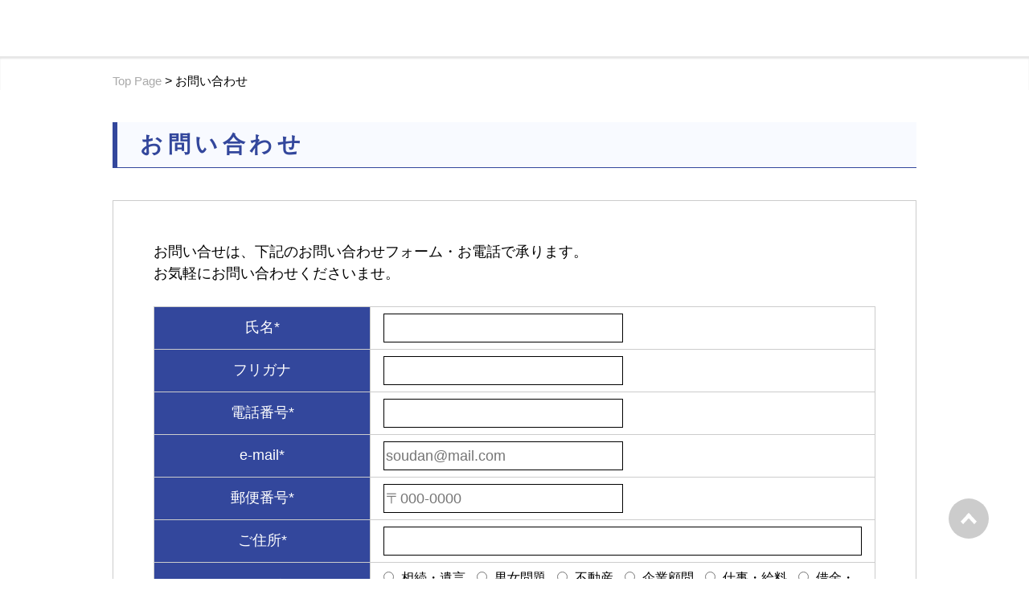

--- FILE ---
content_type: text/html; charset=UTF-8
request_url: https://gifu-nagazumi-law.jp/contact/
body_size: 32867
content:

<!--index.php-->
<!DOCTYPE html>
<html lang="ja">
<head>
<meta charset="utf-8">
<!--meta-->
<title>お問い合わせ-</title>
<meta name="description" content="お問い合せは、下記のお問い合わせフォーム・お電話で承ります。 お気軽にお問い合わせくださいませ。  ">
<meta name="viewport" content="width=device-width, initial-scale=1">
<meta name="format-detection" content="telephone=no">
    
<!-- Google Tag Manager -->
<script>(function(w,d,s,l,i){w[l]=w[l]||[];w[l].push({'gtm.start':
new Date().getTime(),event:'gtm.js'});var f=d.getElementsByTagName(s)[0],
j=d.createElement(s),dl=l!='dataLayer'?'&l='+l:'';j.async=true;j.src=
'https://www.googletagmanager.com/gtm.js?id='+i+dl;f.parentNode.insertBefore(j,f);
})(window,document,'script','dataLayer','GTM-TQ2XM5G');</script>
<!-- End Google Tag Manager -->
    
<link rel="icon" href="https://gifu-nagazumi-law.jp/wp-content/themes/nagasumi/img/favicon-1.png" type="image/png">
<link rel="stylesheet" href="https://gifu-nagazumi-law.jp/wp-content/themes/nagasumi/css/normalize.css?OwXdf">
<link rel="stylesheet" href="https://gifu-nagazumi-law.jp/wp-content/themes/nagasumi/style.css">
<link rel="stylesheet" href="https://gifu-nagazumi-law.jp/wp-content/themes/nagasumi/css/common.css?WnY4G">
<link rel="stylesheet" href="https://gifu-nagazumi-law.jp/wp-content/themes/nagasumi/css/auto.css?WMsZ0">
<link rel="stylesheet" href="https://gifu-nagazumi-law.jp/wp-content/themes/nagasumi/css/style.css?WnY1j">
<link rel="stylesheet" href="https://gifu-nagazumi-law.jp/wp-content/themes/nagasumi/css/motion.css?WhmT1">
<link rel="stylesheet" href="https://gifu-nagazumi-law.jp/wp-content/themes/nagasumi/css/slick.css?N9Bt7">
<script src="https://gifu-nagazumi-law.jp/wp-content/themes/nagasumi/js/jquery-3.2.1.min.js?Ok5hM"></script>
<script src="https://gifu-nagazumi-law.jp/wp-content/themes/nagasumi/js/common.js?WolWH"></script>
<script src="https://gifu-nagazumi-law.jp/wp-content/themes/nagasumi/js/motion.js?WhmNN"></script>
<script src="https://gifu-nagazumi-law.jp/wp-content/themes/nagasumi/js/slick.min.js?N9Bt7"></script>
<!--meta-->
<script>
var thisURL="contact";
var path="files/page_header/";
var info;
var formInfo={home_url:"https://gifu-nagazumi-law.jp/",itemFolder:"https://gifu-nagazumi-law.jp/wp-content/themes/nagasumi/img/",scrl:"",temp_name:"index.php",entryDay:""};
var select={};
var jsFunc={};
window.onload=function(){
    /*=*=*=*=*=*=*=*=*=*=*/
//    info=new infomation(thisURL,path,formInfo,select);
//    addJsFunc(funcs_header);
    ;
    /*=*=*=*=*=*=*=*=*=*=*/
}
/*=*=*=*=*=*=*=*=*=*=*/
/*=*=*=*=*=*=*=*=*=*=*/
</script>
<style>/*=*=*=*=*=*=*=*=*=*=*/
/*=*=*=*=*=*=*=*=*=*=*/</style>
<meta name='robots' content='max-image-preview:large' />
<link rel="alternate" title="oEmbed (JSON)" type="application/json+oembed" href="https://gifu-nagazumi-law.jp/wp-json/oembed/1.0/embed?url=https%3A%2F%2Fgifu-nagazumi-law.jp%2Fcontact%2F" />
<link rel="alternate" title="oEmbed (XML)" type="text/xml+oembed" href="https://gifu-nagazumi-law.jp/wp-json/oembed/1.0/embed?url=https%3A%2F%2Fgifu-nagazumi-law.jp%2Fcontact%2F&#038;format=xml" />
<style id='wp-img-auto-sizes-contain-inline-css' type='text/css'>
img:is([sizes=auto i],[sizes^="auto," i]){contain-intrinsic-size:3000px 1500px}
/*# sourceURL=wp-img-auto-sizes-contain-inline-css */
</style>
<link rel='stylesheet' id='mw-wp-form-css' href='https://gifu-nagazumi-law.jp/wp-content/plugins/mw-wp-form/css/style.css?ver=6.9' type='text/css' media='all' />
<style id='wp-emoji-styles-inline-css' type='text/css'>

	img.wp-smiley, img.emoji {
		display: inline !important;
		border: none !important;
		box-shadow: none !important;
		height: 1em !important;
		width: 1em !important;
		margin: 0 0.07em !important;
		vertical-align: -0.1em !important;
		background: none !important;
		padding: 0 !important;
	}
/*# sourceURL=wp-emoji-styles-inline-css */
</style>
<style id='wp-block-library-inline-css' type='text/css'>
:root{--wp-block-synced-color:#7a00df;--wp-block-synced-color--rgb:122,0,223;--wp-bound-block-color:var(--wp-block-synced-color);--wp-editor-canvas-background:#ddd;--wp-admin-theme-color:#007cba;--wp-admin-theme-color--rgb:0,124,186;--wp-admin-theme-color-darker-10:#006ba1;--wp-admin-theme-color-darker-10--rgb:0,107,160.5;--wp-admin-theme-color-darker-20:#005a87;--wp-admin-theme-color-darker-20--rgb:0,90,135;--wp-admin-border-width-focus:2px}@media (min-resolution:192dpi){:root{--wp-admin-border-width-focus:1.5px}}.wp-element-button{cursor:pointer}:root .has-very-light-gray-background-color{background-color:#eee}:root .has-very-dark-gray-background-color{background-color:#313131}:root .has-very-light-gray-color{color:#eee}:root .has-very-dark-gray-color{color:#313131}:root .has-vivid-green-cyan-to-vivid-cyan-blue-gradient-background{background:linear-gradient(135deg,#00d084,#0693e3)}:root .has-purple-crush-gradient-background{background:linear-gradient(135deg,#34e2e4,#4721fb 50%,#ab1dfe)}:root .has-hazy-dawn-gradient-background{background:linear-gradient(135deg,#faaca8,#dad0ec)}:root .has-subdued-olive-gradient-background{background:linear-gradient(135deg,#fafae1,#67a671)}:root .has-atomic-cream-gradient-background{background:linear-gradient(135deg,#fdd79a,#004a59)}:root .has-nightshade-gradient-background{background:linear-gradient(135deg,#330968,#31cdcf)}:root .has-midnight-gradient-background{background:linear-gradient(135deg,#020381,#2874fc)}:root{--wp--preset--font-size--normal:16px;--wp--preset--font-size--huge:42px}.has-regular-font-size{font-size:1em}.has-larger-font-size{font-size:2.625em}.has-normal-font-size{font-size:var(--wp--preset--font-size--normal)}.has-huge-font-size{font-size:var(--wp--preset--font-size--huge)}.has-text-align-center{text-align:center}.has-text-align-left{text-align:left}.has-text-align-right{text-align:right}.has-fit-text{white-space:nowrap!important}#end-resizable-editor-section{display:none}.aligncenter{clear:both}.items-justified-left{justify-content:flex-start}.items-justified-center{justify-content:center}.items-justified-right{justify-content:flex-end}.items-justified-space-between{justify-content:space-between}.screen-reader-text{border:0;clip-path:inset(50%);height:1px;margin:-1px;overflow:hidden;padding:0;position:absolute;width:1px;word-wrap:normal!important}.screen-reader-text:focus{background-color:#ddd;clip-path:none;color:#444;display:block;font-size:1em;height:auto;left:5px;line-height:normal;padding:15px 23px 14px;text-decoration:none;top:5px;width:auto;z-index:100000}html :where(.has-border-color){border-style:solid}html :where([style*=border-top-color]){border-top-style:solid}html :where([style*=border-right-color]){border-right-style:solid}html :where([style*=border-bottom-color]){border-bottom-style:solid}html :where([style*=border-left-color]){border-left-style:solid}html :where([style*=border-width]){border-style:solid}html :where([style*=border-top-width]){border-top-style:solid}html :where([style*=border-right-width]){border-right-style:solid}html :where([style*=border-bottom-width]){border-bottom-style:solid}html :where([style*=border-left-width]){border-left-style:solid}html :where(img[class*=wp-image-]){height:auto;max-width:100%}:where(figure){margin:0 0 1em}html :where(.is-position-sticky){--wp-admin--admin-bar--position-offset:var(--wp-admin--admin-bar--height,0px)}@media screen and (max-width:600px){html :where(.is-position-sticky){--wp-admin--admin-bar--position-offset:0px}}

/*# sourceURL=wp-block-library-inline-css */
</style><style id='global-styles-inline-css' type='text/css'>
:root{--wp--preset--aspect-ratio--square: 1;--wp--preset--aspect-ratio--4-3: 4/3;--wp--preset--aspect-ratio--3-4: 3/4;--wp--preset--aspect-ratio--3-2: 3/2;--wp--preset--aspect-ratio--2-3: 2/3;--wp--preset--aspect-ratio--16-9: 16/9;--wp--preset--aspect-ratio--9-16: 9/16;--wp--preset--color--black: #000000;--wp--preset--color--cyan-bluish-gray: #abb8c3;--wp--preset--color--white: #ffffff;--wp--preset--color--pale-pink: #f78da7;--wp--preset--color--vivid-red: #cf2e2e;--wp--preset--color--luminous-vivid-orange: #ff6900;--wp--preset--color--luminous-vivid-amber: #fcb900;--wp--preset--color--light-green-cyan: #7bdcb5;--wp--preset--color--vivid-green-cyan: #00d084;--wp--preset--color--pale-cyan-blue: #8ed1fc;--wp--preset--color--vivid-cyan-blue: #0693e3;--wp--preset--color--vivid-purple: #9b51e0;--wp--preset--gradient--vivid-cyan-blue-to-vivid-purple: linear-gradient(135deg,rgb(6,147,227) 0%,rgb(155,81,224) 100%);--wp--preset--gradient--light-green-cyan-to-vivid-green-cyan: linear-gradient(135deg,rgb(122,220,180) 0%,rgb(0,208,130) 100%);--wp--preset--gradient--luminous-vivid-amber-to-luminous-vivid-orange: linear-gradient(135deg,rgb(252,185,0) 0%,rgb(255,105,0) 100%);--wp--preset--gradient--luminous-vivid-orange-to-vivid-red: linear-gradient(135deg,rgb(255,105,0) 0%,rgb(207,46,46) 100%);--wp--preset--gradient--very-light-gray-to-cyan-bluish-gray: linear-gradient(135deg,rgb(238,238,238) 0%,rgb(169,184,195) 100%);--wp--preset--gradient--cool-to-warm-spectrum: linear-gradient(135deg,rgb(74,234,220) 0%,rgb(151,120,209) 20%,rgb(207,42,186) 40%,rgb(238,44,130) 60%,rgb(251,105,98) 80%,rgb(254,248,76) 100%);--wp--preset--gradient--blush-light-purple: linear-gradient(135deg,rgb(255,206,236) 0%,rgb(152,150,240) 100%);--wp--preset--gradient--blush-bordeaux: linear-gradient(135deg,rgb(254,205,165) 0%,rgb(254,45,45) 50%,rgb(107,0,62) 100%);--wp--preset--gradient--luminous-dusk: linear-gradient(135deg,rgb(255,203,112) 0%,rgb(199,81,192) 50%,rgb(65,88,208) 100%);--wp--preset--gradient--pale-ocean: linear-gradient(135deg,rgb(255,245,203) 0%,rgb(182,227,212) 50%,rgb(51,167,181) 100%);--wp--preset--gradient--electric-grass: linear-gradient(135deg,rgb(202,248,128) 0%,rgb(113,206,126) 100%);--wp--preset--gradient--midnight: linear-gradient(135deg,rgb(2,3,129) 0%,rgb(40,116,252) 100%);--wp--preset--font-size--small: 13px;--wp--preset--font-size--medium: 20px;--wp--preset--font-size--large: 36px;--wp--preset--font-size--x-large: 42px;--wp--preset--spacing--20: 0.44rem;--wp--preset--spacing--30: 0.67rem;--wp--preset--spacing--40: 1rem;--wp--preset--spacing--50: 1.5rem;--wp--preset--spacing--60: 2.25rem;--wp--preset--spacing--70: 3.38rem;--wp--preset--spacing--80: 5.06rem;--wp--preset--shadow--natural: 6px 6px 9px rgba(0, 0, 0, 0.2);--wp--preset--shadow--deep: 12px 12px 50px rgba(0, 0, 0, 0.4);--wp--preset--shadow--sharp: 6px 6px 0px rgba(0, 0, 0, 0.2);--wp--preset--shadow--outlined: 6px 6px 0px -3px rgb(255, 255, 255), 6px 6px rgb(0, 0, 0);--wp--preset--shadow--crisp: 6px 6px 0px rgb(0, 0, 0);}:where(.is-layout-flex){gap: 0.5em;}:where(.is-layout-grid){gap: 0.5em;}body .is-layout-flex{display: flex;}.is-layout-flex{flex-wrap: wrap;align-items: center;}.is-layout-flex > :is(*, div){margin: 0;}body .is-layout-grid{display: grid;}.is-layout-grid > :is(*, div){margin: 0;}:where(.wp-block-columns.is-layout-flex){gap: 2em;}:where(.wp-block-columns.is-layout-grid){gap: 2em;}:where(.wp-block-post-template.is-layout-flex){gap: 1.25em;}:where(.wp-block-post-template.is-layout-grid){gap: 1.25em;}.has-black-color{color: var(--wp--preset--color--black) !important;}.has-cyan-bluish-gray-color{color: var(--wp--preset--color--cyan-bluish-gray) !important;}.has-white-color{color: var(--wp--preset--color--white) !important;}.has-pale-pink-color{color: var(--wp--preset--color--pale-pink) !important;}.has-vivid-red-color{color: var(--wp--preset--color--vivid-red) !important;}.has-luminous-vivid-orange-color{color: var(--wp--preset--color--luminous-vivid-orange) !important;}.has-luminous-vivid-amber-color{color: var(--wp--preset--color--luminous-vivid-amber) !important;}.has-light-green-cyan-color{color: var(--wp--preset--color--light-green-cyan) !important;}.has-vivid-green-cyan-color{color: var(--wp--preset--color--vivid-green-cyan) !important;}.has-pale-cyan-blue-color{color: var(--wp--preset--color--pale-cyan-blue) !important;}.has-vivid-cyan-blue-color{color: var(--wp--preset--color--vivid-cyan-blue) !important;}.has-vivid-purple-color{color: var(--wp--preset--color--vivid-purple) !important;}.has-black-background-color{background-color: var(--wp--preset--color--black) !important;}.has-cyan-bluish-gray-background-color{background-color: var(--wp--preset--color--cyan-bluish-gray) !important;}.has-white-background-color{background-color: var(--wp--preset--color--white) !important;}.has-pale-pink-background-color{background-color: var(--wp--preset--color--pale-pink) !important;}.has-vivid-red-background-color{background-color: var(--wp--preset--color--vivid-red) !important;}.has-luminous-vivid-orange-background-color{background-color: var(--wp--preset--color--luminous-vivid-orange) !important;}.has-luminous-vivid-amber-background-color{background-color: var(--wp--preset--color--luminous-vivid-amber) !important;}.has-light-green-cyan-background-color{background-color: var(--wp--preset--color--light-green-cyan) !important;}.has-vivid-green-cyan-background-color{background-color: var(--wp--preset--color--vivid-green-cyan) !important;}.has-pale-cyan-blue-background-color{background-color: var(--wp--preset--color--pale-cyan-blue) !important;}.has-vivid-cyan-blue-background-color{background-color: var(--wp--preset--color--vivid-cyan-blue) !important;}.has-vivid-purple-background-color{background-color: var(--wp--preset--color--vivid-purple) !important;}.has-black-border-color{border-color: var(--wp--preset--color--black) !important;}.has-cyan-bluish-gray-border-color{border-color: var(--wp--preset--color--cyan-bluish-gray) !important;}.has-white-border-color{border-color: var(--wp--preset--color--white) !important;}.has-pale-pink-border-color{border-color: var(--wp--preset--color--pale-pink) !important;}.has-vivid-red-border-color{border-color: var(--wp--preset--color--vivid-red) !important;}.has-luminous-vivid-orange-border-color{border-color: var(--wp--preset--color--luminous-vivid-orange) !important;}.has-luminous-vivid-amber-border-color{border-color: var(--wp--preset--color--luminous-vivid-amber) !important;}.has-light-green-cyan-border-color{border-color: var(--wp--preset--color--light-green-cyan) !important;}.has-vivid-green-cyan-border-color{border-color: var(--wp--preset--color--vivid-green-cyan) !important;}.has-pale-cyan-blue-border-color{border-color: var(--wp--preset--color--pale-cyan-blue) !important;}.has-vivid-cyan-blue-border-color{border-color: var(--wp--preset--color--vivid-cyan-blue) !important;}.has-vivid-purple-border-color{border-color: var(--wp--preset--color--vivid-purple) !important;}.has-vivid-cyan-blue-to-vivid-purple-gradient-background{background: var(--wp--preset--gradient--vivid-cyan-blue-to-vivid-purple) !important;}.has-light-green-cyan-to-vivid-green-cyan-gradient-background{background: var(--wp--preset--gradient--light-green-cyan-to-vivid-green-cyan) !important;}.has-luminous-vivid-amber-to-luminous-vivid-orange-gradient-background{background: var(--wp--preset--gradient--luminous-vivid-amber-to-luminous-vivid-orange) !important;}.has-luminous-vivid-orange-to-vivid-red-gradient-background{background: var(--wp--preset--gradient--luminous-vivid-orange-to-vivid-red) !important;}.has-very-light-gray-to-cyan-bluish-gray-gradient-background{background: var(--wp--preset--gradient--very-light-gray-to-cyan-bluish-gray) !important;}.has-cool-to-warm-spectrum-gradient-background{background: var(--wp--preset--gradient--cool-to-warm-spectrum) !important;}.has-blush-light-purple-gradient-background{background: var(--wp--preset--gradient--blush-light-purple) !important;}.has-blush-bordeaux-gradient-background{background: var(--wp--preset--gradient--blush-bordeaux) !important;}.has-luminous-dusk-gradient-background{background: var(--wp--preset--gradient--luminous-dusk) !important;}.has-pale-ocean-gradient-background{background: var(--wp--preset--gradient--pale-ocean) !important;}.has-electric-grass-gradient-background{background: var(--wp--preset--gradient--electric-grass) !important;}.has-midnight-gradient-background{background: var(--wp--preset--gradient--midnight) !important;}.has-small-font-size{font-size: var(--wp--preset--font-size--small) !important;}.has-medium-font-size{font-size: var(--wp--preset--font-size--medium) !important;}.has-large-font-size{font-size: var(--wp--preset--font-size--large) !important;}.has-x-large-font-size{font-size: var(--wp--preset--font-size--x-large) !important;}
/*# sourceURL=global-styles-inline-css */
</style>

<style id='classic-theme-styles-inline-css' type='text/css'>
/*! This file is auto-generated */
.wp-block-button__link{color:#fff;background-color:#32373c;border-radius:9999px;box-shadow:none;text-decoration:none;padding:calc(.667em + 2px) calc(1.333em + 2px);font-size:1.125em}.wp-block-file__button{background:#32373c;color:#fff;text-decoration:none}
/*# sourceURL=/wp-includes/css/classic-themes.min.css */
</style>
<script type="text/javascript" src="https://gifu-nagazumi-law.jp/wp-includes/js/jquery/jquery.min.js?ver=3.7.1" id="jquery-core-js"></script>
<script type="text/javascript" src="https://gifu-nagazumi-law.jp/wp-includes/js/jquery/jquery-migrate.min.js?ver=3.4.1" id="jquery-migrate-js"></script>
<link rel="https://api.w.org/" href="https://gifu-nagazumi-law.jp/wp-json/" /><link rel="alternate" title="JSON" type="application/json" href="https://gifu-nagazumi-law.jp/wp-json/wp/v2/pages/397" /><link rel="EditURI" type="application/rsd+xml" title="RSD" href="https://gifu-nagazumi-law.jp/xmlrpc.php?rsd" />
<meta name="generator" content="WordPress 6.9" />
<link rel="canonical" href="https://gifu-nagazumi-law.jp/contact/" />
<link rel='shortlink' href='https://gifu-nagazumi-law.jp/?p=397' />
</head>
<body>
<!--/*=*=*=*=*=*=*=*=*=*=*/-->
<!-- Google Tag Manager (noscript) -->
<noscript><iframe src="https://www.googletagmanager.com/ns.html?id=GTM-TQ2XM5G"
height="0" width="0" style="display:none;visibility:hidden"></iframe></noscript>
<!-- End Google Tag Manager (noscript) -->
<!--/*=*=*=*=*=*=*=*=*=*=*/-->
<!--body-->



<div id="header" class="ef_fadeUp bl1k ps0">
	<div class="clearfix bl1 ps1 tx0">
		<a href="https://gifu-nagazumi-law.jp/" id="logo" class="bl2 ps2">			<img src="https://gifu-nagazumi-law.jp/wp-content/themes/nagasumi/img/logo.svg" alt="岐阜長住法律事務所" class="bl3">
</a>


		<p class="bl4 ps3"></p>
		<a href="tel:0582016577" id="bt_contact" class="bl5">			<img src="https://gifu-nagazumi-law.jp/wp-content/themes/nagasumi/img/bt_contact.svg" alt="電話番号" class="bl6 ps4">
</a>
		<nav id="navMenu-pc" class="bl7 bl2H">
			<ul class="clearfix">
				<li style="" class="clearfix bl4 bl8">
					<a href="https://gifu-nagazumi-law.jp/"  class=" bl9">						<button class="bl3 bl9 bl20 bl3c ps1T">トップページ
</button>


</a>
					<ul class="accordionMenu esc_dispNone blb ps6 tx0">


					</ul>
				</li>
				<li style="" class="clearfix bl4 bl8">
					<a href="https://gifu-nagazumi-law.jp/case/"  class=" bl9">						<button class="bl3 bl9 bl20 bl3c ps1T">取り扱い事例
</button>


</a>
					<ul class="accordionMenu esc_dispNone blb ps6 tx0">


					</ul>
				</li>
				<li style="" class="clearfix bl4 bl8">
					<a href="https://gifu-nagazumi-law.jp/reserve/"  class=" bl9">						<button class="bl3 bl9 bl20 bl3c ps1T">ご相談・ご予約
</button>


</a>
					<ul class="accordionMenu esc_dispNone blb ps6 tx0">


					</ul>
				</li>
				<li style="" class="clearfix bl4 bl8">
					<a href="https://gifu-nagazumi-law.jp/charge/"  class=" bl9">						<button class="bl3 bl9 bl20 bl3c ps1T">弁護士費用
</button>


</a>
					<ul class="accordionMenu esc_dispNone blb ps6 tx0">


					</ul>
				</li>
				<li style="" class="clearfix bl4 bl8">
					<a href="https://gifu-nagazumi-law.jp/access/"  class=" bl9">						<button class="bl3 bl9 bl20 bl3c ps1T">アクセス
</button>


</a>
					<ul class="accordionMenu esc_dispNone blb ps6 tx0">


					</ul>
				</li>


			</ul>
		</nav>
		<button id="bt_naviW" class="blH blK blU bl1l bl1m bl34"></button>
		<button id="bt_navi" class="ble bl1l"></button>
	</div>
	<nav id="fadeArea" class="bl9 blf ps7">
		<ul class="esc_dispNone blU bl36 ps1l" id="pulldownMenu">
			<li>
				<a href="https://gifu-nagazumi-law.jp/"  class=" bl9 bl37">					<button class="bl3 bl20 bl38 tx0 txe">トップページ
</button>
					<small class="blU tx0">

					</small>
</a>
				<ul class="blk">


				</ul>
			</li>
			<li>
				<a href="https://gifu-nagazumi-law.jp/case/"  class=" bl9 bl37">					<button class="bl3 bl20 bl38 tx0 txe">取り扱い事例
</button>
					<small class="blU tx0">

					</small>
</a>
				<ul class="blk">


				</ul>
			</li>
			<li>
				<a href="https://gifu-nagazumi-law.jp/reserve/"  class=" bl9 bl37">					<button class="bl3 bl20 bl38 tx0 txe">ご相談・ご予約
</button>
					<small class="blU tx0">

					</small>
</a>
				<ul class="blk">


				</ul>
			</li>
			<li>
				<a href="https://gifu-nagazumi-law.jp/charge/"  class=" bl9 bl37">					<button class="bl3 bl20 bl38 tx0 txe">弁護士費用
</button>
					<small class="blU tx0">

					</small>
</a>
				<ul class="blk">


				</ul>
			</li>
			<li>
				<a href="https://gifu-nagazumi-law.jp/access/"  class=" bl9 bl37">					<button class="bl3 bl20 bl38 tx0 txe">アクセス
</button>
					<small class="blU tx0">

					</small>
</a>
				<ul class="blk">


				</ul>
			</li>


			<a href="tel:0582016577" class="bl3 bl9 bl1Q bl3a psa ps1Q ps1R tx0">				<button class="bl9 blK bl3b psd"></button>
</a>
		</ul>
	</nav>
</div>
<div class="bl3 bl1m">
</div>
<!--header-->
<div class="bl1d">
	<div id="breadcrumb" class="bl18 bl1e psd psN">
		<p><!-- Breadcrumb NavXT 6.6.0 -->
<span property="itemListElement" typeof="ListItem"><a property="item" typeof="WebPage" title="Go to 岐阜市の弁護士相談は岐阜長住法律事務所｜離婚相続等幅広く対応." href="https://gifu-nagazumi-law.jp" class="home" ><span property="name">Top Page</span></a><meta property="position" content="1"></span> &gt; <span property="itemListElement" typeof="ListItem"><span property="name" class="post post-page current-item">お問い合わせ</span><meta property="url" content="https://gifu-nagazumi-law.jp/contact/"><meta property="position" content="2"></span>
</p>
	</div>
</div>

<div class="ps1D tx0">
	<div class="bl9 bl1q psd tx0">
		<h1 class="bl9 bl1a bl1b bl2B ps1v txk txq txt txF txS">お問い合わせ
</h1>
	</div>
</div>
<div id="textArea">
	<div class="bl18 psd psH">
		<div class="content bl3 bl9 bl19 psI">
<p>お問い合せは、下記のお問い合わせフォーム・お電話で承ります。<br />
お気軽にお問い合わせくださいませ。</p>
<p>&nbsp;</p>
<div id="mw_wp_form_mw-wp-form-396" class="mw_wp_form mw_wp_form_input  ">
					<form method="post" action="" enctype="multipart/form-data"><table>
<tbody>
<tr>
<th>氏名*</th>
<td>
<input type="text" name="your_name" class="form-inp" size="60" value="" />
</td>
</tr>
<tr>
<th>フリガナ</th>
<td>
<input type="text" name="your_name_kana" class="form-inp" size="60" value="" />
</td>
</tr>
<tr>
<th>電話番号*</th>
<td>
<input type="text" name="your_tel" class="form-inp" size="60" value="" />
</td>
</tr>
<tr>
<th>e-mail*</th>
<td>
<input type="email" name="your_mail" class="form-inp" size="60" value="" placeholder="soudan@mail.com" data-conv-half-alphanumeric="true"/>
</td>
</tr>
<th>郵便番号*</th>
<td>
<input type="text" name="your_zip" class="form-inp" size="60" value="" placeholder="〒000-0000" />
</td>
</tr>
<tr>
<th>ご住所*</th>
<td>
<input type="text" name="your_address" class="form-inp2" size="60" value="" />
</td>
</tr>
<tr>
<th>相談内容*</th>
<td>	<span class="mwform-radio-field horizontal-item">
		<label >
			<input type="radio" name="your_issue" value="相続・遺言" />
			<span class="mwform-radio-field-text">相続・遺言</span>
		</label>
	</span>
	<span class="mwform-radio-field horizontal-item">
		<label >
			<input type="radio" name="your_issue" value="男女問題" />
			<span class="mwform-radio-field-text">男女問題</span>
		</label>
	</span>
	<span class="mwform-radio-field horizontal-item">
		<label >
			<input type="radio" name="your_issue" value="不動産" />
			<span class="mwform-radio-field-text">不動産</span>
		</label>
	</span>
	<span class="mwform-radio-field horizontal-item">
		<label >
			<input type="radio" name="your_issue" value="企業顧問" />
			<span class="mwform-radio-field-text">企業顧問</span>
		</label>
	</span>
	<span class="mwform-radio-field horizontal-item">
		<label >
			<input type="radio" name="your_issue" value="仕事・給料" />
			<span class="mwform-radio-field-text">仕事・給料</span>
		</label>
	</span>
	<span class="mwform-radio-field horizontal-item">
		<label >
			<input type="radio" name="your_issue" value="借金・破産" />
			<span class="mwform-radio-field-text">借金・破産</span>
		</label>
	</span>
	<span class="mwform-radio-field horizontal-item">
		<label >
			<input type="radio" name="your_issue" value="刑事・犯罪" />
			<span class="mwform-radio-field-text">刑事・犯罪</span>
		</label>
	</span>
	<span class="mwform-radio-field horizontal-item">
		<label >
			<input type="radio" name="your_issue" value="交通事故" />
			<span class="mwform-radio-field-text">交通事故</span>
		</label>
	</span>
	<span class="mwform-radio-field horizontal-item">
		<label >
			<input type="radio" name="your_issue" value="その他" />
			<span class="mwform-radio-field-text">その他</span>
		</label>
	</span>

<input type="hidden" name="__children[your_issue][]" value="{&quot;\u76f8\u7d9a\u30fb\u907a\u8a00&quot;:&quot;\u76f8\u7d9a\u30fb\u907a\u8a00&quot;,&quot;\u7537\u5973\u554f\u984c&quot;:&quot;\u7537\u5973\u554f\u984c&quot;,&quot;\u4e0d\u52d5\u7523&quot;:&quot;\u4e0d\u52d5\u7523&quot;,&quot;\u4f01\u696d\u9867\u554f&quot;:&quot;\u4f01\u696d\u9867\u554f&quot;,&quot;\u4ed5\u4e8b\u30fb\u7d66\u6599&quot;:&quot;\u4ed5\u4e8b\u30fb\u7d66\u6599&quot;,&quot;\u501f\u91d1\u30fb\u7834\u7523&quot;:&quot;\u501f\u91d1\u30fb\u7834\u7523&quot;,&quot;\u5211\u4e8b\u30fb\u72af\u7f6a&quot;:&quot;\u5211\u4e8b\u30fb\u72af\u7f6a&quot;,&quot;\u4ea4\u901a\u4e8b\u6545&quot;:&quot;\u4ea4\u901a\u4e8b\u6545&quot;,&quot;\u305d\u306e\u4ed6&quot;:&quot;\u305d\u306e\u4ed6&quot;}" />
</td>
</tr>
<tr>
<th>お問合せ内容*</th>
<td>
<textarea name="your_text" class="form-tx" cols="50" rows="5" ></textarea>
</p>
</td>
</tr>
</tbody>
</table>
<p>[*]は必須項目です。</p>
<p>&nbsp;</p>
<p>　
<input type="submit" name="submitConfirm" value="送信内容確認" class="form-bt"/>
</p>
<input type="hidden" name="mw-wp-form-form-id" value="396" /><input type="hidden" name="mw_wp_form_token" value="c6c1cc7659c5af6af4b88d229aa3779868b16bb0d31dd712f989e88ca371f1c7" /><input type="hidden" name="mw-wp-form-form-id" value="396" /><input type="hidden" name="mw_wp_form_token" value="c6c1cc7659c5af6af4b88d229aa3779868b16bb0d31dd712f989e88ca371f1c7" /></form>
				<!-- end .mw_wp_form --></div>

			<p class="blU txf">2021/07/29
</p>
		</div>


	</div>
</div>

<button id="bt_scrollTop" class="bl9 blA psh"></button>
<div class="blB ps1k ps1L">
	<div class="blC psd ps1M">
		<div class="blq blD psk">
			<a href="https://gifu-nagazumi-law.jp/" class="bl9 blq bl2l bl2R psu">				<img src="https://gifu-nagazumi-law.jp/wp-content/themes/nagasumi/img/logo.svg" alt="岐阜長住法律事務所" class="bl3 blF">
</a>
			<p class="blq blG psm ps1N tx5">〒500-8175<br>岐阜県岐阜市長住町9丁目11番地 TANAKAビル804号室<br><br><当事務所は岐阜県弁護士会所属です></p>
		</div>
		<div class="blD blH psk">
			<div class="bl3 blq blG blI ps1O txq txV">


				<a href="https://gifu-nagazumi-law.jp/" class="blq blJ bl13">					<p class="ps1c tx7">トップページ
</p>
</a>

				<a href="https://gifu-nagazumi-law.jp/case/" class="blq blJ bl13">					<p class="ps1c tx7">取り扱い事例
</p>
</a>

				<a href="https://gifu-nagazumi-law.jp/reserve/" class="blq blJ bl13">					<p class="ps1c tx7">ご相談・ご予約
</p>
</a>

				<a href="https://gifu-nagazumi-law.jp/charge/" class="blq blJ bl13">					<p class="ps1c tx7">弁護士費用
</p>
</a>

				<a href="https://gifu-nagazumi-law.jp/access/" class="blq blJ bl13">					<p class="ps1c tx7">アクセス
</p>
</a>


			</div>
		</div>
	</div>
</div>
<div class="blK">
	<p class="blL psd tx0 tx1 txo tx12">Copyright © 岐阜長住法律事務所 All Rights Reserved.</p>
</div>
<!--body-->
<!--/*=*=*=*=*=*=*=*=*=*=*/-->
<!--/*=*=*=*=*=*=*=*=*=*=*/-->
<script type="speculationrules">
{"prefetch":[{"source":"document","where":{"and":[{"href_matches":"/*"},{"not":{"href_matches":["/wp-*.php","/wp-admin/*","/wp-content/uploads/*","/wp-content/*","/wp-content/plugins/*","/wp-content/themes/nagasumi/*","/*\\?(.+)"]}},{"not":{"selector_matches":"a[rel~=\"nofollow\"]"}},{"not":{"selector_matches":".no-prefetch, .no-prefetch a"}}]},"eagerness":"conservative"}]}
</script>
<script type="text/javascript" src="https://gifu-nagazumi-law.jp/wp-content/plugins/mw-wp-form/js/form.js?ver=6.9" id="mw-wp-form-js"></script>
<script id="wp-emoji-settings" type="application/json">
{"baseUrl":"https://s.w.org/images/core/emoji/17.0.2/72x72/","ext":".png","svgUrl":"https://s.w.org/images/core/emoji/17.0.2/svg/","svgExt":".svg","source":{"concatemoji":"https://gifu-nagazumi-law.jp/wp-includes/js/wp-emoji-release.min.js?ver=6.9"}}
</script>
<script type="module">
/* <![CDATA[ */
/*! This file is auto-generated */
const a=JSON.parse(document.getElementById("wp-emoji-settings").textContent),o=(window._wpemojiSettings=a,"wpEmojiSettingsSupports"),s=["flag","emoji"];function i(e){try{var t={supportTests:e,timestamp:(new Date).valueOf()};sessionStorage.setItem(o,JSON.stringify(t))}catch(e){}}function c(e,t,n){e.clearRect(0,0,e.canvas.width,e.canvas.height),e.fillText(t,0,0);t=new Uint32Array(e.getImageData(0,0,e.canvas.width,e.canvas.height).data);e.clearRect(0,0,e.canvas.width,e.canvas.height),e.fillText(n,0,0);const a=new Uint32Array(e.getImageData(0,0,e.canvas.width,e.canvas.height).data);return t.every((e,t)=>e===a[t])}function p(e,t){e.clearRect(0,0,e.canvas.width,e.canvas.height),e.fillText(t,0,0);var n=e.getImageData(16,16,1,1);for(let e=0;e<n.data.length;e++)if(0!==n.data[e])return!1;return!0}function u(e,t,n,a){switch(t){case"flag":return n(e,"\ud83c\udff3\ufe0f\u200d\u26a7\ufe0f","\ud83c\udff3\ufe0f\u200b\u26a7\ufe0f")?!1:!n(e,"\ud83c\udde8\ud83c\uddf6","\ud83c\udde8\u200b\ud83c\uddf6")&&!n(e,"\ud83c\udff4\udb40\udc67\udb40\udc62\udb40\udc65\udb40\udc6e\udb40\udc67\udb40\udc7f","\ud83c\udff4\u200b\udb40\udc67\u200b\udb40\udc62\u200b\udb40\udc65\u200b\udb40\udc6e\u200b\udb40\udc67\u200b\udb40\udc7f");case"emoji":return!a(e,"\ud83e\u1fac8")}return!1}function f(e,t,n,a){let r;const o=(r="undefined"!=typeof WorkerGlobalScope&&self instanceof WorkerGlobalScope?new OffscreenCanvas(300,150):document.createElement("canvas")).getContext("2d",{willReadFrequently:!0}),s=(o.textBaseline="top",o.font="600 32px Arial",{});return e.forEach(e=>{s[e]=t(o,e,n,a)}),s}function r(e){var t=document.createElement("script");t.src=e,t.defer=!0,document.head.appendChild(t)}a.supports={everything:!0,everythingExceptFlag:!0},new Promise(t=>{let n=function(){try{var e=JSON.parse(sessionStorage.getItem(o));if("object"==typeof e&&"number"==typeof e.timestamp&&(new Date).valueOf()<e.timestamp+604800&&"object"==typeof e.supportTests)return e.supportTests}catch(e){}return null}();if(!n){if("undefined"!=typeof Worker&&"undefined"!=typeof OffscreenCanvas&&"undefined"!=typeof URL&&URL.createObjectURL&&"undefined"!=typeof Blob)try{var e="postMessage("+f.toString()+"("+[JSON.stringify(s),u.toString(),c.toString(),p.toString()].join(",")+"));",a=new Blob([e],{type:"text/javascript"});const r=new Worker(URL.createObjectURL(a),{name:"wpTestEmojiSupports"});return void(r.onmessage=e=>{i(n=e.data),r.terminate(),t(n)})}catch(e){}i(n=f(s,u,c,p))}t(n)}).then(e=>{for(const n in e)a.supports[n]=e[n],a.supports.everything=a.supports.everything&&a.supports[n],"flag"!==n&&(a.supports.everythingExceptFlag=a.supports.everythingExceptFlag&&a.supports[n]);var t;a.supports.everythingExceptFlag=a.supports.everythingExceptFlag&&!a.supports.flag,a.supports.everything||((t=a.source||{}).concatemoji?r(t.concatemoji):t.wpemoji&&t.twemoji&&(r(t.twemoji),r(t.wpemoji)))});
//# sourceURL=https://gifu-nagazumi-law.jp/wp-includes/js/wp-emoji-loader.min.js
/* ]]> */
</script>
</body>
<script>
/*=*=*=*=*=*=*=*=*=*=*/
$(function(){
    els=$("[class*=dotEnd]");
    for(var i=0;i<els.length;i++){
        dotEnd(els[i]);
    }
})
/*=*=*=*=*=*=*=*=*=*=*/ 
</script>
</html><!--footer-->
<!--index-->

--- FILE ---
content_type: text/css
request_url: https://gifu-nagazumi-law.jp/wp-content/themes/nagasumi/style.css
body_size: 47
content:
/*
Theme Name: 岐阜長住法律事務所
Theme URI: http://example.com
Description: description
Version: 1.0
Author: shirakawa
Author URI: 
*/

--- FILE ---
content_type: text/css
request_url: https://gifu-nagazumi-law.jp/wp-content/themes/nagasumi/css/common.css?WnY4G
body_size: 6376
content:
@charset "UTF-8";
/*/_styleSet:2021/08/11 23-08-46/*/
.header .inner{
	width:auto;
	max-width:1200px;
	margin:0 auto;
	overflow:hidden;
	height:60px;
	padding:0;
}
.logo{
	float:left;
	display:block;
	margin:5px 0 0 10px;
}
.logo img{
	width:auto;
	height:50px;
}
.header nav{
	float:right;
}
.header nav ul{
	overflow:hidden;
}
.header nav ul li{
	float:left;
	margin:20px 0 0;
}
.header nav ul li a{
	width:auto;
	display:block;
	text-align:center;
	min-width:120px;
	padding:3px 10px;
	font-size:16px;
	border-left:1px dotted rgba(0,0,0,1);
	line-height:1.1;
}
a.btSubMenu {
	background-image:url(../img/icon_pulldown2.svg);
	background-position:50% 90%;
	background-size:0.8em;
}
.header nav ul li:last-child{
	float:left;
	margin:0;
}
.header nav ul li:last-child a{
	width:auto;
	display:block;
	text-align:center;
	padding:0;
	border-left:0;
}
.header nav ul li:last-child a button{
	background-color:rgba(0,0,0,1);
	width:120px;
	color:rgba(255,241,0,1);
	font-size:16px;
	display:block;
	height:60px;
	padding:0;
}
.navBt{
	float:right;
	width:52px;
	height:52px;
	display:none;
	background-image:url(../img/bt_navi.svg);
	border-radius:0;
	border:0;
}
.top{
	width:100%;
	height:auto;
	background-color:rgba(204,204,204,1);
}
.container{
	width:100%;
}
.inner{
	width:auto;
	max-width:1000px;
	margin:0 auto;
	overflow:hidden;
	padding:20px 0;
}
.caption{
	margin:20px 0;
	text-align:center;
}
.caption h1,.caption h2{
	font-size:26px;
	display:inline-block;
	background-image:url(../img/angle0.svg);
	background-position:0% 10%;
	background-size:12px;
	background-repeat:no-repeat;
	padding:0 1em;
	font-weight:600;
	letter-spacing:0.2em;
	text-align:center;
	line-height:0.9;
}
.link_seemore{
	width:320px;
	display:block;
	margin:20px auto 0;
}
.link_seemore button{
	font-size:14px;
	text-align:center;
	width:100%;
	height:30px;
	background-color:rgba(255,214,16,1);
	font-weight:bold;
}
.content h2{
	font-size:24px;
	text-align:left;
	padding:0 1em 0 0;
	margin:0 0 1em;
	font-weight:bold;
	letter-spacing:0.2em;
	border-bottom:2px dotted rgba(51,71,156,1);
	color:rgba(51,71,156,1);
}
.content h2 small{
	font-size:smaller;
	color:rgba(153,153,153,1);
	font-weight:normal;
	margin:0 0 0 2em;
}
.content h3{
	font-size:22px;
	text-align:left;
	padding:0;
	margin:0 0 0.5em;
	font-weight:bold;
	position:relative;
	letter-spacing:0.2em;
	color:rgba(0,0,0,1);
}
.content img{
	width:auto;
}
.content p{
	font-size:18px;
	line-height:1.5;
}
th {
	background-color:rgba(51,71,156,1);
	text-align:center;
	color:rgba(255,255,255,1);
	border-bottom:1px solid rgba(204,204,204,1);
	font-size:18px;
	font-weight:normal;
}
td {
	padding:0.5em 1em;
	font-size:16px;
	border-bottom:1px solid rgba(204,204,204,1);
	border:0;
}
.cap-blue{
	padding:0 0 0.3em;
	margin:0 auto 0.5em;
	font-size:1.2em;
	font-weight:bold;
	color:#3fa5f5;
}
.post-password-form input[type=submit]{
	padding:0 2em;
	font-size:16px;
	margin:0 0 0 0.5em;
	background-color:rgba(255,214,16,1);
	width:auto;
	height:36px;
	font-weight:bold;
}
.post-password-form input{
	width:40%;
	font-size:18px;
	border:1px solid #000;
	height:36px;
}
.form-label2{
	font-size:smaller;
	color:rgba(255,102,0,1);
}
.content .form-inp{
	width:50%;
	height:36px;
	font-size:18px;
	border:1px solid #000;
}
.content .form-inp2{
	width:100%;
	height:36px;
	font-size:18px;
	border:1px solid #000;
}
.content input[type=file]{
	width:50%;
	height:36px;
	font-size:18px;
}
.content .form-tx{
	width:100%;
	font-size:18px;
	border:1px solid #000;
	height:300px;
}
.form-bt{
	background-color:rgba(255,204,0,1);
	color:rgba(255,255,255,1);
	font-size:18px;
	width:auto;
	height:auto;
	display:inline-block;
	letter-spacing:0.1em;
	padding:0.8em 5em;
	max-width:100%;
	font-weight:bold;
	outline:none;
	border:0;
	margin:1em 1em 0 0;
}
.form-bt2{
	background-color:rgba(204,204,204,1);
	color:rgba(0,0,0,1);
	font-size:18px;
	width:auto;
	height:auto;
	display:inline-block;
	letter-spacing:0.1em;
	padding:0.8em 5em;
	max-width:100%;
	font-weight:bold;
	outline:none;
	border:0;
	margin:1em 1em 0 0;
}
.link-button{
	background-color:rgba(51,71,156,1);
	display:inline-block;
	padding:2px;
	margin:10px 10px 10px 0;
}
.link-button button{
	background-color:transparent;
	border:1px solid rgba(255,255,255,1);
	padding:0.5em 2em;
	color:rgba(255,255,0,1);
	font-weight:rgba(255,255,255,1);
	letter-spacing:0.1em;
	font-size:18px;
	border-radius:0;
}
.flowArea{
	border:1px solid rgba(204,204,204,1);
	padding:1em;
	background-color:rgba(255,255,255,1);
}
.flowBox{
	border:1px solid rgba(204,204,204,1);
}
.flowBox p:first-child{
	padding:0.5em;
	text-align:center;
	font-weight:bold;
	background-color:rgba(224,224,224,1);
	font-size:20px;
	letter-spacing:0.1em;
}
.flowBox p:nth-child(2){
	text-align:center;
	padding:0.5em;
	font-size:18px;
}
.flowArea .arrow{
	height:30px;
	display:block;
	margin:10px auto;
	background-image:url(../img/icon_pulldown2.svg);
	width:45px;
	background-size:contain;
}
.content .half-banner{
	width:47%;
	display:block;
	margin-right:2%;
}
.outer{
	width:100%;
}
@media screen and (max-width: 768px){
	.header .inner{
		max-width:100%;
		height:12vw;
	}
	.logo{
		margin:2vw 0 0 2vw;
	}
	.logo img{
		height:8vw;
	}
	.header nav{
		display:none;
	}
	a.btSubMenu {
		background-position:50% 85%;
		background-image:url(../img/icon_pulldownMb.svg);
	}
	.navBt{
		width:12vw;
		height:12vw;
	}
	.inner{
		max-width:100vw;
	}
	.link_seemore{
		width:50vw;
		margin:5vw auto 0;
	}
	.link_seemore button{
		height:6vw;
		font-size:3vw;
	}
	.content h2{
		border-bottom:2px dotted rgba(51,71,156,1);
		font-size:4vw;
	}
	.content h3{
		font-size:4vw;
	}
	.content img{
		width:100%;
		display:block;
		float:none;
	}
	.content p{
		font-size:3vw;
	}
	table {
		width:100%;
	}
	th {
		font-size:3vw;
	}
	td {
		font-size:2.6vw;
		padding:1.5em 1em;
	}
	.post-password-form input[type=submit]{
		font-size:3.2vw;
		height:6vw;
	}
	.post-password-form input{
		font-size:3.2vw;
		width:40vw;
		height:6vw;
	}
	.content .form-inp{
		width:100%;
		height:7vw;
		font-size:3.2vw;
	}
	.content .form-inp2{
		width:100%;
		height:7vw;
		font-size:3.2vw;
	}
	.content input[type=file]{
		width:100%;
		height:6vw;
		font-size:3.2vw;
	}
	.content .form-tx{
		width:100%;
		font-size:3.2vw;
		height:80vw;
	}
	.form-bt{
		font-size:3vw;
	}
	.form-bt2{
		font-size:3vw;
	}
	.link-button button{
		font-size:3.6vw;
		border:0.1vw solid rgba(255,255,255,1);
	}
	.content .half-banner{
		width:100%;
	}
}

--- FILE ---
content_type: text/css
request_url: https://gifu-nagazumi-law.jp/wp-content/themes/nagasumi/css/auto.css?WMsZ0
body_size: 24860
content:
@charset "UTF-8";
.bl0{
	position:relative;
	background-color:rgba(255,255,255,1);
}
.bl1{
	width:100%;
	max-width:1200px;
	height:auto;
}
.bl2{
	width:300px;
	display:block;
	float:left;
}
.bl3{
	width:100%;
}
.bl4{
	float:left;
}
.bl5{
	display:block;
	background-color:rgba(51,71,156,1);
	float:right;
}
.bl6{
	width:150px;
	height:70px;
}
.bl7{
	width:auto;
	background-color:rgba(255,255,255,1);
	float:right;
}
.bl8{
	position:relative;
}
.bl9{
	display:block;
}
.bla{
	min-width:120px;
	height:70px;
	background-color:transparent;
}
.blb{
	position:absolute;
	width:auto;
	box-sizing:border-box;
	overflow:hidden;
	background-color:rgba(51,71,156,1);
	transform:translateX(-50%);
}
.blc{
	height:60px;
	background-color:transparent;
}
.bld{
	width:60px;
	height:60px;
	display:none;
	background-color:rgba(51,51,51,1);
	float:right;
	background-image:url(../img/bt_menu0.png);
}
.ble{
	display:none;
}
.blg{
	display:none;
}
.blh{
	border-top:1px dotted rgba(204,204,204,1);
}
.bll{
	border-top:1px dotted rgba(204,204,204,1);
}
.bln{
	border-left:0;
	width:auto;
}
.blo{
	width:120px;
	height:60px;
	background-color:rgba(0,0,0,1);
}
.blp{
	height:500px;
	overflow:hidden;
}
.blq{
	float:left;
}
.blr{
	height:85%;
	position:absolute;
	width:calc(50% + 550px);
	background-color:rgba(51,71,156,1);
}
.bls{
	height:85%;
	position:absolute;
	width:calc(50% + 500px);
}
.blt{
	height:100%;
	position:absolute;
}
.blu{
	background-color:rgba(255,255,255,0.3);
}
.blv{
	max-width:1200px;
	height:500px;
}
.blw{
	height:200px;
	position:absolute;
	width:auto;
}
.blx{
	height:500px;
}
.bly{
	width:40px;
	height:40px;
	background-size:50%;
	position:absolute;
	display:none;
	background-color:rgba(0,0,0,0.5);
	transform:translateY(-50%) rotate(-90deg);
	background-image:url(../img/angleW.svg);
}
.blz{
	width:40px;
	height:40px;
	background-size:50%;
	position:absolute;
	display:none;
	background-color:rgba(0,0,0,0.5);
	transform:translatey(-50%) rotate(90deg);
	background-image:url(../img/angleW.svg);
}
.blA{
	border:0;
	border-radius:100%;
	background-size:40%;
	background-position:50% 50%;
	width:50px;
	height:50px;
	position:fixed;
	background-color:rgba(0,0,0,0.2);
	background-image:url(../img/angleW.svg);
}
.blB{
	background-color:rgba(206,223,255,0.4);
}
.blC{
	max-width:1000px;
	overflow:hidden;
}
.blD{
	width:50%;
}
.blE{
	width:80%;
}
.blF{
	height:auto;
}
.blH{
	float:right;
}
.blI{
	overflow:hidden;
}
.blJ{
	background-position:0%;
	background-size:4px;
	background-image:url(../img/angle0.svg);
}
.blK{
	background-color:rgba(51,71,156,1);
}
.blL{
	max-width:1000px;
}
.blM{
	max-width:1100px;
}
.blN{
	height:100px;
	width:30px;
	position:absolute;
	background-size:contain;
	background-color:transparent;
	background-image:url(../img/arw.svg);
}
.blO{
	transform:scale(-1, 1);
}
.blP{
	max-width:1000px;
	height:500px;
	overflow:hidden;
}
.blR{
	min-height:300px;
	max-width:980px;
}
.blS{
	height:300px;
	width:53%;
	background-size:60%;
	position:absolute;
	background-color:rgba(255,255,255,1);
	background-image:url(../img/logo.svg);
}
.blT{
	box-shadow:0 0 15px rgba(0,0,0,0.2);
	background-position:100% 100%;
	background-size:18%;
	min-height:200px;
	width:53%;
	background-image:url(../img/img_corner.svg);
}
.blU{
	display:none;
}
.blX{
	width:160px;
}
.blY{
	height:2em;
}
.blZ{
	max-width:900px;
}
.bl10{
	border-radius:10px;
	border:2px solid rgba(51,71,156,1);
	width:32%;
}
.bl11{
	width:140px;
	height:80px;
	background:linear-gradient( 180deg, rgba(0,0,0,0) 70% , rgba(206,223,255,0.7) 70% );
}
.bl12{
	height:1px;
	border-top:1px solid rgba(51,71,156,1);
	position:absolute;
	transform:translateY(-50%);
}
.bl13{
	display:inline-block;
}
.bl14{
	background-image:url(../img/bg_sky.jpg);
}
.bl15{
	background-position:50% 40%;
	background-size:94%;
	background-repeat:no-repeat;
	background-image:url(../img/bg_txLight.png);
}
.bl16{
	border:1px solid rgba(255,255,255,0.7);
}
.bl17{
	width:360px;
	background-color:rgba(255,255,255,0.7);
}
.bl18{
	max-width:1000px;
	box-sizing:content-box;
}
.bl19{
	border:1px solid rgba(204,204,204,1);
	box-sizing:border-box;
	overflow:hidden;
}
.bl1a{
	background-color:rgba(248,250,255,1);
}
.bl1c{
	width:100px;
	height:2px;
}
.bl1d{
	box-shadow:0 3px 2px 0 rgba(0,0,0,0.1) inset;
}
.bl1e{
	overflow:hidden;
}
.bl1k{
	width:100vw;
	position:fixed;
	background-color:rgba(255,255,255,1);
}
.bl1m{
	height:70px;
}
.bl1n{
	background-color:rgba(255,255,255,0.0);
}
.bl1o{
	background-position:100% 70%;
	background-size:50%;
	background-image:url(../img/pic_office.jpg);
}
.bl1p{
	background-position:0%;
	background-size:60%;
	background:linear-gradient( 75deg, rgba(255,255,255,1) 85% , rgba(255,255,255,0)  95% );
	background-repeat:no-repeat;
}
.bl1q{
	max-width:1000px;
}
.bl1r{
	width:60%;
}
.bl1s{
	background-position:0%;
	background:linear-gradient( 75deg, rgba(255,255,255,1) 85% , rgba(255,255,255,0)  95% );
	background-repeat:no-repeat;
}
.bl1t{
	border:1px solid rgba(51,71,156,1);
}
.bl1u{
	background-color:rgba(51,71,156,0.1);
}
.bl1v{
	width:75%;
}
.bl1w{
	background-color:rgba(206,223,255,0.7);
}
.bl1x{
	background-position:100% 70%;
	background-size:auto 100%;
	background-image:url(../img/pic_office.jpg);
}
.bl1y{
	width:70%;
}
.bl1z{
	background-position:0%;
	width:55%;
	background:linear-gradient( 85deg, rgba(255,255,255,1) 80% , rgba(255,255,255,0)  95% );
	background-repeat:no-repeat;
}
.bl1A{
	background-position:100% 70%;
	background-size:60% 100%;
	background-image:url(../img/pic_office.jpg);
}
.bl1B{
	background-position:0% 0%;
	width:50%;
	background-size:cover;
	background:linear-gradient( 85deg, rgba(255,255,255,1) 80% , rgba(255,255,255,0)  95% );
	background-repeat:no-repeat;
	background-image:url(../img/pic_law.jpg);
}
.bl1C{
	background-position:0%;
	background:linear-gradient( 85deg, rgba(255,255,255,0.6) 25% , rgba(255,255,255,1) 40% , rgba(255,255,255,1) 55% , rgba(255,255,255,0)  75% );
	background-repeat:no-repeat;
}
.bl1D{
	float:none;
}
.bl1E{
	height:400px;
}
.bl1F{
	border:1px solid rgba(255,0,0,1);
}
.bl1G{
	background-position:0% 0%;
	width:50%;
	background-size:cover;
	background-repeat:no-repeat;
	background-image:url(../img/pic_law.jpg);
}
.bl1H{
	background-color:rgba(234,234,234,1);
}
.bl1I{
	box-sizing:content-box;
}
.bl1J{
	max-width:700px;
	box-sizing:border-box;
}
.bl1K{
	border-bottom:1.5px solid rgba(0,0,0,1);
	background-size:20px;
	background-position:98% 60%;
	background-color:rgba(255,255,255,1);
}
.bl1L{
	width:25%;
}
.bl1M{
	width:72%;
}
.bl1N{
	width:12%;
}
.bl1O{
	border:1px solid rgba(255,214,16,1);
}
.bl1P{
	background-color:rgba(242,242,242,1);
}
.bl1Q{
	background-color:rgba(255,255,255,1);
}
.bl1R{
	background-position:0% 50%;
	background-image:url(../img/office_law.jpg);
}
.bl1S{
	background-color:rgba(255,255,255,0.5);
}
.bl1T{
	width:800px;
	background-color:rgba(255,255,255,0.8);
}
.bl1U{
	background-position:0% 50%;
	background-image:url(../img/pic1.jpg);
}
.bl1V{
	background-color:rgba(255,255,255,0.7);
}
.bl1W{
	width:800px;
}
.bl1X{
	background-size:80px;
	background-repeat:repeat;
	background-image:url(../img/bg_stripe.svg);
}
.bl1Y{
	background-image:url(../img/pic_hold.jpg);
}
.bl1Z{
	background-color:rgba(255,255,255,0.8);
}
.bl20{
	background-color:transparent;
}
.bl21{
	max-width:800px;
	box-sizing:border-box;
}
.bl22{
	border-bottom:1px solid rgba(0,0,0,1);
	background-size:20px;
	background-position:98% 60%;
}
.bl23{
	width:15%;
}
.bl24{
	height:30px;
	border-radius:30px;
	background-color:rgba(204,204,204,1);
}
.bl25{
	height:24px;
	border-radius:30px;
	background-color:rgba(204,204,204,1);
}
.bl26{
	max-width:1200px;
	height:60px;
	width:auto;
}
.bl27{
	height:50px;
	width:auto;
}
.bl28{
	min-width:120px;
	border-left:1px dotted rgba(0,0,0,1);
	width:auto;
}
.bl29{
	background-size:0.8em;
	background-position:50% 90%;
	background-image:url(../img/icon_pulldown2.svg);
}
.bl2a{
	border-left:0;
	width:auto;
}
.bl2b{
	width:120px;
	height:60px;
	background-color:rgba(0,0,0,1);
}
.bl2c{
	border:0;
	border-radius:0;
	width:52px;
	height:52px;
	background-image:url(../img/bt_navi.svg);
}
.bl2d{
	background-color:rgba(204,204,204,1);
}
.bl2e{
	max-width:1200px;
	height:600px;
}
.bl2f{
	opacity:1;
	background-size:3px;
	width:50%;
	background-repeat:repeat;
	background-image:url(../img/mesh2.png);
}
.bl2g{
	position:absolute;
	transform:translate(-50%,-50%);
}
.bl2h{
	width:auto;
}
.bl2i{
	background-position:0% 10%;
	background-size:12px;
	background-repeat:no-repeat;
	background-image:url(../img/angle0.svg);
}
.bl2j{
	width:320px;
}
.bl2k{
	height:60px;
	background-color:rgba(255,214,16,1);
}
.bl2m{
	height:30px;
	background-color:rgba(255,214,16,1);
}
.bl2n{
	border-bottom:2px solid rgba(51,71,156,1);
}
.bl2o{
	height:0.2em;
	width:0.2em;
	position:absolute;
	background-color:rgba(0,0,0,1);
	transform:translateY(-50%);
}
.bl2p{
	width:auto;
}
.bl2q{
	border:1px solid rgba(204,204,204,1);
}
.bl2r{
	height:36px;
	width:auto;
	background-color:rgba(255,214,16,1);
}
.bl2s{
	border:1px solid #000;
	height:36px;
	width:40%;
}
.bl2t{
	border:1px solid #000;
	height:36px;
	width:50%;
}
.bl2u{
	height:36px;
	width:50%;
}
.bl2v{
	border:1px solid #000;
	width:80%;
}
.bl2w{
	border:0;
	max-width:100%;
	width:auto;
	background-color:rgba(198,182,133,1);
}
.bl2x{
	border:0;
	max-width:100%;
	width:auto;
}
.bl2y{
	background-color:rgba(224,224,224,1);
}
.bl2z{
	height:30px;
	width:45px;
	background-size:contain;
	background-image:url(../img/icon_pulldown2.svg);
}
.bl2A{
	width:47%;
}
.bl2B{
	border-bottom:1px solid rgba(51,71,156,1);
	border-left:6px solid rgba(51,71,156,1);
}
.bl2C{
	max-width:calc( 1000px - 500px );
}
.bl2D{
	border:1px solid;
	width:calc( 1000px - 500px );
}
.bl2E{
	border:1px solid;
	min-width:calc( 1000px - 500px );
}
.bl2F{
	min-width:100px;
}
.bl2G{
	max-width:calc( 100% - 450px );
}
.bl2H{
	max-width:calc( 100% - 460px );
}
.bl2M{
	width:72%;
}
.bl2N{
	max-width:800px;
}
.bl2P{
	width:15%;
}
.bl2Q{
	width:72%;
}
.bl2R{
	width:80%;
}
.bl2S{
	border-bottom:dotted solid rgba(51,71,156,1);
}
.bl2U{
	border-bottom:2px dotted rgba(51,71,156,1);
}
.bl2Y{
	border-top:1px dotted rgba(204,204,204,1);
}
.bl34{
	width:70px;
	background-image:url(../img/bt_menu0.png);
}
.bl36{
	box-shadow:0 1vw 2vw rgba(0,0,0,0.3);
	width:500px;
	position:absolute;
	overflow-y:auto;
}
.bl37{
	border-top:1px dotted rgba(204,204,204,1);
	background-color:rgba(255,255,255,0.9);
}
.bl38{
	border:0;
	height:3.5em;
}
.bl39{
	border:0;
	height:3em;
}
.bl3a{
	border-top:1px dotted rgba(204,204,204,1);
}
.bl3b{
	background-position:50% 50%;
	height:70px;
	width:90%;
	background-size:auto 80%;
	background-image:url(../img/bt_contact.svg);
}
.bl3c{
	min-width:110px;
	height:70px;
}
.bl3d{
	height:500px;
}
.bl3j{
	border-bottom:1px rgba(204,204,204,1);
}
.bl3k{
	border-bottom:1px solid rgba(204,204,204,1);
}
.bl3l{
	background-color:rgba(255,204,0,1);
}
.bl3m{
	height:36px;
}
.bl3n{
	border:0;
}
.bl3o{
	border:1px solid rgba(255,255,255,1);
}
.bl3p{
	border-radius:0;
}
.bl3q{
	border:1px solid #000;
	height:36px;
	width:50%;
}
.bl3r{
	height:36px;
}
.bl3s{
	border:1px solid #000;
	width:90%;
}
.bl3t{
	height:300px;
}
.bl3u{
	border:1px solid #000;
}
.ps0{
	z-index:20;
}
.ps1{
	padding:0;
	margin:0 auto;
}
.ps2{
	margin:7px 0 0 10px;
}
.ps3{
	padding:0;
}
.ps4{
	padding:10px;
}
.ps5{
	padding:0 20px;
}
.ps6{
	z-index:100;
	top:100%;
	left:50%;
}
.psb{
	bottom:0;
	left:0;
	right:auto;
}
.psc{
	top:0;
	right:0;
}
.psd{
	margin:0 auto;
}
.pse{
	bottom:120px;
	right:50px;
}
.psf{
	top:50%;
	left:calc( 50% - 520px );
}
.psg{
	top:50%;
	right:calc( 50% - 520px );
}
.psh{
	bottom:50px;
	right:50px;
}
.psi{
	margin:50px 0 0;
}
.psk{
	padding:2%;
}
.psm{
	margin:20px 30px 10px 0;
}
.pso{
	padding:0 1em;
}
.psp{
	z-index:10;
}
.psq{
	left:0;
	top:150px;
}
.psr{
	right:0;
	top:150px;
	left:auto;
}
.pst{
	padding:40px 0;
}
.psv{
	padding:3% 2% 3% 3%;
	margin-top:50px;
}
.psw{
	padding-top:0.5em;
}
.psx{
	margin:10px 0 0 auto;
}
.psy{
	padding:50px 0;
}
.psz{
	padding:2% 0;
	margin-bottom:3%;
}
.psA{
	margin:0 auto 10px;
}
.psB{
	top:50%;
}
.psC{
	padding:0 0.5em;
}
.psD{
	padding:30px 0 40px;
}
.psE{
	padding:0.5em 2em;
}
.psF{
	padding:2px;
}
.psG{
	padding:15px 30px;
}
.psH{
	padding:40px 20px;
}
.psI{
	padding:50px 50px;
}
.psJ{
	padding:20px 0 0;
}
.psK{
	padding:50px 0 0;
}
.psL{
	padding:0 2em;
}
.psM{
	margin:1em auto;
}
.psN{
	padding:20px 20px 0;
}
.psT{
	margin:0 auto 0 0;
	padding:2em;
}
.psU{
	padding:1em 0 0;
}
.psV{
	padding:0.5em 0;
}
.psW{
	margin:1em 0 0;
}
.psX{
	padding:1em;
}
.psY{
	margin:0 auto 0 0;
	padding:1.5em 1em;
}
.psZ{
	margin:0.7em 0;
}
.ps10{
	margin:0 auto 0 0;
	padding:2em 0 2em 1em;
}
.ps11{
	padding:40px 0;
}
.ps12{
	padding:1em 1em 1em 3em;
}
.ps13{
	margin:1.5em 0;
}
.ps14{
	padding:50px 0 70px;
}
.ps15{
	padding:20px 0 40px;
}
.ps16{
	margin:0;
}
.ps18{
	padding:40px 20px;
}
.ps1a{
	padding:0.4em 1em;
}
.ps1c{
	padding:0.5em 2em 0.5em 1em;
}
.ps1d{
	top:0;
	left:0;
}
.ps1f{
	margin:3px 0;
}
.ps1g{
	padding:0.8em 1em;
}
.ps1h{
	margin:5px 0 0 10px;
}
.ps1i{
	margin:20px 0 0;
}
.ps1j{
	padding:3px 10px;
}
.ps1k{
	margin:0;
}
.ps1l{
	right:0;
}
.ps1m{
	left:50%;
}
.ps1n{
	padding:20px 0;
}
.ps1o{
	margin:20px 0;
}
.ps1p{
	margin:20px auto 0;
}
.ps1q{
	padding:50px 30px;
}
.ps1r{
	margin:0 0 0.5em;
	padding:0 1em 0 1em;
}
.ps1s{
	margin:0 0 0 2em;
}
.ps1t{
	margin:0 0 0.5em;
}
.ps1u{
	left:0;
}
.ps1v{
	padding:0.5em 1em;
}
.ps1w{
	padding:0 0 0.3em;
	margin:0 auto 0.5em;
}
.ps1x{
	margin:0 0 0 0.5em;
}
.ps1y{
	margin:50px;
}
.ps1z{
	padding:0.8em 5em;
	margin:1em 1em 0 0;
}
.ps1A{
	padding:0.5em;
}
.ps1B{
	margin:10px auto;
}
.ps1C{
	margin-right:2%;
}
.ps1D{
	padding:40px 20px 0;
}
.ps1E{
	padding:0 1em 0 0;
}
.ps1F{
	padding:0 1em 0 0.5em;
}
.ps1P{
	margin:0 0 1em;
}
.ps1R{
	padding:10px 0;
}
.ps1S{
	padding:0 10px;
}
.ps1T{
	padding:0 15px;
}
.ps1U{
	margin:10px 10px 10px 0;
}
.ps1V{
	padding:3px;
}
.tx0{
	text-align:center;
}
.tx1{
	color:rgba(255,255,255,1);
}
.tx4{
	font-size:16px;
	color:rgba(255,241,0,1);
}
.tx5{
	font-size:15px;
	color:rgba(0,0,0,1);
}
.tx7{
	font-size:14px;
	line-height:2;
	color:rgba(102,102,102,1);
}
.tx8{
	font-size:15px;
	line-height:2;
}
.tx9{
	font-size:14px;
}
.txa{
	font-size:21px;
	font-weight:bold;
	color:rgba(0,0,0,1);
}
.txb{
	line-height:1.6;
	font-size:18px;
	color:rgba(0,0,0,1);
}
.txc{
	letter-spacing:;
	font-size:16px;
	font-weight:bold;
}
.txd{
	letter-spacing:0.1em;
	font-size:20px;
	font-weight:bold;
	color:rgba(51,71,156,1);
}
.txe{
	font-size:20px;
	font-weight:bold;
	color:rgba(51,71,156,1);
}
.txf{
	text-align:right;
}
.txg{
	letter-spacing:0.2em;
	line-height:1;
	font-size:28px;
	font-weight:500;
	color:rgba(51,71,156,1);
}
.txh{
	letter-spacing:0.2em;
	font-size:16px;
	color:rgba(51,71,156,1);
}
.txk{
	font-size:28px;
	font-weight:bold;
}
.txl{
	font-size:18px;
}
.txm{
	font-size:16px;
}
.txn{
	color:rgba(102,102,102,1);
}
.txo{
	line-height:2;
}
.txp{
	line-height:1.7;
}
.txq{
	text-align:left;
}
.txr{
	font-weight:bold;
}
.txs{
	color:rgba(0,0,0,1);
}
.txt{
	color:rgba(51,71,156,1);
}
.txu{
	font-size:15px;
	line-height:30px;
}
.txv{
	line-height:30px;
	font-weight:500;
}
.txw{
	line-height:26px;
	color:rgba(255,214,16,1);
}
.txx{
	line-height:26px;
}
.txy{
	line-height:18px;
}
.txz{
	line-height:16px;
}
.txA{
	line-height:15px;
}
.txB{
	line-height:1.1;
}
.txC{
	color:rgba(255,241,0,1);
}
.txD{
	letter-spacing:0.2em;
	line-height:0.9;
	font-size:26px;
	font-weight:600;
}
.txE{
	letter-spacing:0.2em;
	color:rgba(255,214,16,1);
}
.txF{
	letter-spacing:0.2em;
}
.txG{
	font-size:14px;
}
.txI{
	font-size:24px;
}
.txJ{
	font-weight:normal;
	color:rgba(153,153,153,1);
	font-size:smaller;
}
.txK{
	font-size:22px;
}
.txL{
	line-height:1.5;
}
.txN{
	color:#3fa5f5;
	font-size:1.2em;
}
.txP{
	color:rgba(255,102,0,1);
	font-size:smaller;
}
.txQ{
	letter-spacing:0.1em;
}
.txR{
	letter-spacing:0.1em;
	font-size:20px;
}
.txS{
	line-height:1;
}
.txT{
	line-height:15px;
}
.txU{
	line-height:30px;
	font-weight:500;
}
.txY{
	color:rgba(0,34,102,1);
}
.tx10{
	font-weight:normal;
}
.tx11{
	letter-spacing:0.1em;
	color:rgba(255,255,0,1);
	font-weight:rgba(255,255,255,1);
}
.tx12{
	font-size:15px;
}
.es0{
	white-space:nowrap;
}
.es1{
	object-fit:cover;
}
.es2{
	outline:none;
}
@media screen and (max-width: 768px){
	.bl1{
		max-width:100%;
		height:13.2vw;
	}
	.bl2{
		width:55vw;
	}
	.bl4{
		display:none;
	}
	.bl5{
		display:none;
	}
	.bl7{
		display:none;
	}
	.bld{
		width:13.2vw;
		height:13.2vw;
		display:block;
		background-color:rgba(51,71,156,1);
	}
	.ble{
		width:13.2vw;
		height:13.2vw;
		display:none;
		background-color:rgba(51,51,51,1);
		float:right;
		background-image:url(../img/bt_menu0.png);
	}
	.blf{
		display:block;
		position:relative;
	}
	.blg{
		width:90vw;
		position:absolute;
		overflow-y:auto;
		display:block;
		max-height:calc(100vh - 14vw);
	}
	.blh{
		border-top:1px solid rgba(224,224,224,1);
		background-color:rgba(51,71,156,1);
	}
	.bli{
		border:0;
		width:100%;
		height:15vw;
		background-color:transparent;
	}
	.blj{
		display:none;
	}
	.blk{
		background-color:rgba(255,255,255,0.8);
	}
	.bll{
		width:100%;
		border-top:1px dotted rgba(0,34,102,1);
	}
	.blm{
		height:12vw;
		width:90vw;
		background-color:transparent;
	}
	.bln{
		width:100%;
	}
	.blo{
		height:12vw;
		border:2px solid #000;
		background-size:50%;
		background-position:50% 50%;
		width:90%;
		background-color:transparent;
		background-image:url(../img/tx_tel2.svg);
	}
	.blp{
		height:110vw;
	}
	.blr{
		width:85vw;
		height:90%;
	}
	.bls{
		height:90%;
		width:90vw;
	}
	.blv{
		height:110vw;
	}
	.blw{
		height:25vw;
	}
	.blx{
		height:120vw;
	}
	.bly{
		width:8vw;
		height:8vw;
	}
	.blz{
		width:8vw;
		height:8vw;
	}
	.blA{
		width:10vw;
		height:10vw;
	}
	.blC{
		max-width:initial;
	}
	.blD{
		width:100%;
		float:none;
	}
	.blE{
		width:20vw;
		float:left;
	}
	.blG{
		width:100%;
	}
	.blI{
		border-left:0;
	}
	.blJ{
		background-size:1vw;
		display:inline-block;
		float:none;
	}
	.blL{
		max-width:initial;
	}
	.blN{
		width:10vw;
		height:10vw;
	}
	.blP{
		width:100vw;
		height:auto;
	}
	.blQ{
		width:100vw;
	}
	.blR{
		height:auto;
		min-height:initial;
	}
	.blS{
		height:54vw;
	}
	.blT{
		box-shadow:0 0 3vw rgba(0,0,0,0.2);
		min-height:40vw;
		width:90vw;
		float:left;
	}
	.blV{
		height:auto;
	}
	.blW{
		height:10vw;
		overflow:hidden;
	}
	.blX{
		width:32vw;
	}
	.bl17{
		width:75vw;
	}
	.bl1b{
		background-size:2vw;
	}
	.bl1f{
		overflow:hidden;
	}
	.bl1g{
		width:45vw;
	}
	.bl1h{
		height:12vw;
		width:20vw;
	}
	.bl1i{
		border:1px solid rgba(51,71,156,1);
		border-radius:2vw;
		width:31vw;
	}
	.bl1j{
		border:1px solid rgba(51,71,156,1);
		border-radius:1vw;
		width:31vw;
	}
	.bl1l{
		border-radius:0;
	}
	.bl1m{
		height:13.2vw;
	}
	.bl1K{
		border-bottom:1px solid rgba(0,0,0,1);
		display:block;
	}
	.bl1L{
		width:19vw;
		float:left;
	}
	.bl1M{
		width:70vw;
		float:left;
	}
	.bl1N{
		width:10vw;
	}
	.bl22{
		border-bottom:1px solid rgba(0,0,0,1);
		display:block;
	}
	.bl23{
		width:19vw;
		float:left;
	}
	.bl26{
		max-width:100%;
		height:12vw;
	}
	.bl27{
		height:8vw;
	}
	.bl29{
		background-position:50% 85%;
		background-image:url(../img/icon_pulldownMb.svg);
	}
	.bl2c{
		width:12vw;
		height:12vw;
	}
	.bl2h{
		max-width:100vw;
	}
	.bl2l{
		width:50vw;
	}
	.bl2m{
		height:6vw;
	}
	.bl2p{
		display:block;
		float:none;
	}
	.bl2r{
		height:6vw;
	}
	.bl2s{
		width:40vw;
		height:6vw;
	}
	.bl2t{
		height:6vw;
	}
	.bl2u{
		height:6vw;
	}
	.bl2I{
		background-size:100%;
		background-position:50% 100%;
	}
	.bl2J{
		height:50%;
		background-position:50% 0%;
	}
	.bl2K{
		background:linear-gradient( 5deg, rgba(255,255,255,0.6) 25% , rgba(255,255,255,1) 40% , rgba(255,255,255,1) 55% , rgba(255,255,255,0.6)  75% );
	}
	.bl2L{
		width:90vw;
		box-sizing:border-box;
	}
	.bl2M{
		width:60vw;
		float:left;
	}
	.bl2O{
		height:5vw;
	}
	.bl2P{
		width:18vw;
		float:left;
	}
	.bl2Q{
		width:59vw;
		float:left;
	}
	.bl2R{
		float:left;
	}
	.bl2T{
		border-bottom:2px dotted rgba(51,71,156,1);
	}
	.bl2V{
		background-color:rgba(255,255,255,1);
	}
	.bl2W{
		height:12vw;
		border:2px solid #000;
		background-position:50% 50%;
		width:90%;
		background-color:transparent;
		background-image:url(../img/bg_sky.jpg);
	}
	.bl2X{
		height:12vw;
		border:1px solid #000;
		background-position:50% 50%;
		width:90%;
		background-color:transparent;
		background-image:url(../img/bt_contact.svg);
	}
	.bl2Y{
		border-top:1px solid rgba(224,224,224,1);
	}
	.bl2Z{
		height:12vw;
		border:1px solid #000;
		background-position:50% 50%;
		width:90%;
		background-size:contain;
		background-color:rgba(51,71,156,1);
		background-image:url(../img/bt_contact.svg);
	}
	.bl30{
		height:12vw;
		border:1px solid #000;
		background-position:50% 50%;
		width:90%;
		background-size:auto 80%;
		background-color:rgba(51,71,156,1);
		background-image:url(../img/bt_contact.svg);
	}
	.bl31{
		background-color:rgba(255,255,255,0.9);
	}
	.bl32{
		border-top:1px solid rgba(224,224,224,1);
	}
	.bl33{
		box-shadow:0 1vw 2vw rgba(0,0,0,0.3);
	}
	.bl34{
		width:13.2vw;
		display:block;
		background-color:rgba(51,71,156,1);
	}
	.bl35{
		width:90vw;
		position:absolute;
		overflow-y:auto;
		display:block;
		max-height:calc(100vh - 14vw);
	}
	.bl36{
		width:90vw;
		display:block;
		max-height:calc(100vh - 14vw);
	}
	.bl39{
		height:12vw;
		width:90vw;
	}
	.bl3b{
		height:12vw;
	}
	.bl3e{
		height:30vw;
		float:left;
		background-color:rgba(0,204,255,1);
	}
	.bl3f{
		height:30vw;
		float:left;
		background-color:rgba(255,204,153,1);
	}
	.bl3g{
		display:inline-block;
		float:none;
	}
	.bl3h{
		height:50vw;
	}
	.bl3i{
		height:10vw;
		background-color:rgba(255,153,0,1);
	}
	.bl3m{
		height:6vw;
	}
	.bl3p{
		border:0.1vw solid rgba(255,255,255,1);
	}
	.bl3q{
		height:7vw;
	}
	.bl3r{
		height:7vw;
	}
	.bl3v{
		height:80vw;
	}
	.ps2{
		margin:2vw 0 0 2vw;
	}
	.ps7{
		z-index:50;
	}
	.ps8{
		right:0;
	}
	.ps9{
		margin:0 auto;
		padding:2vw 0;
	}
	.psa{
		margin:0 auto;
	}
	.pse{
		right:0vw;
		bottom:16vw;
	}
	.psf{
		left:0;
	}
	.psh{
		bottom:5vw;
		right:5vw;
	}
	.psi{
		margin:8vw 0 0;
	}
	.psj{
		padding:0 0 3vw;
	}
	.psl{
		margin:3vw auto 0 5vw;
	}
	.psn{
		padding:4vw 0 0;
	}
	.psq{
		left:0;
		top:25vw;
	}
	.psr{
		top:25vw;
		left:auto;
	}
	.pss{
		padding:5vw 0;
	}
	.pst{
		margin:0;
		padding:0;
	}
	.psu{
		margin:0;
	}
	.psv{
		margin-top:45vw;
		margin:45vw 5vw 0;
		padding:5%;
	}
	.psx{
		margin:0 0 0 auto;
	}
	.psD{
		padding:5vw 0 5vw;
	}
	.psG{
		padding:2vw 8vw;
	}
	.psH{
		padding:4vw 2vw;
	}
	.psI{
		padding:4vw 2vw 10vw;
	}
	.psK{
		padding:9vw 0 0;
	}
	.psN{
		padding:4vw 2vw 0;
	}
	.psO{
		padding:5vw 3vw;
	}
	.psP{
		margin:0 auto 2vw;
	}
	.psQ{
		padding:5vw 2vw;
	}
	.psR{
		padding:0 0.3em;
	}
	.psS{
		margin-bottom:2vw;
	}
	.ps16{
		margin:8vw 0 0;
	}
	.ps17{
		padding:0 3vw;
	}
	.ps18{
		padding:10vw 2vw 6vw;
	}
	.ps19{
		padding:3vw 0;
	}
	.ps1a{
		margin-bottom:0;
		padding:1vw 0;
	}
	.ps1b{
		padding:1vw 0;
	}
	.ps1e{
		padding:10vw 2vw 6vw;
	}
	.ps1g{
		margin-bottom:0;
	}
	.ps1h{
		margin:2vw 0 0 2vw;
	}
	.ps1p{
		margin:5vw auto 0;
	}
	.ps1q{
		padding:4vw 2vw 10vw;
	}
	.ps1D{
		padding:9vw 0 0;
	}
	.ps1G{
		padding:6vw 0 8vw;
	}
	.ps1H{
		padding:2em 0 2em 0;
	}
	.ps1I{
		margin:1vw 0;
	}
	.ps1J{
		padding:1vw;
	}
	.ps1K{
		padding:0;
	}
	.ps1L{
		margin:0 0 0;
	}
	.ps1M{
		padding:0 3vw 3vw;
	}
	.ps1N{
		margin:3vw auto 0;
	}
	.ps1O{
		padding:3vw 0 0;
	}
	.ps1Q{
		padding:4vw 0;
	}
	.ps1W{
		padding:1.5em 1em;
	}
	.tx2{
		font-size:3.6vw;
		color:rgba(255,255,255,1);
	}
	.tx3{
		font-size:3.2vw;
		color:rgba(0,34,102,1);
	}
	.tx4{
		font-size:3.6vw;
	}
	.tx5{
		font-size:2.8vw;
		text-align:left;
	}
	.tx6{
		text-align:center;
	}
	.tx7{
		font-size:2.8vw;
	}
	.tx8{
		line-height:3;
		font-size:3vw;
	}
	.tx9{
		font-size:2.4vw;
	}
	.txa{
		font-size:5vw;
	}
	.txb{
		font-size:3.5vw;
	}
	.txc{
		font-size:3vw;
	}
	.txe{
		font-size:4vw;
	}
	.txg{
		font-size:4.5vw;
	}
	.txh{
		font-size:2.8vw;
	}
	.txi{
		font-size:4vw;
	}
	.txj{
		font-size:3.6vw;
	}
	.txu{
		font-size:2.6vw;
		line-height:5vw;
	}
	.txv{
		line-height:1.4;
		font-size:2.8vw;
	}
	.txw{
		font-size:2.8vw;
		line-height:5vw;
	}
	.txx{
		font-size:2.8vw;
		line-height:5vw;
	}
	.txy{
		font-size:2.8vw;
		line-height:5vw;
	}
	.txz{
		font-size:2.8vw;
		line-height:5vw;
	}
	.txA{
		font-size:2.8vw;
		line-height:5vw;
	}
	.txG{
		font-size:3vw;
	}
	.txH{
		font-size:2.8vw;
	}
	.txL{
		font-size:3vw;
	}
	.txM{
		font-size:2.6vw;
	}
	.txO{
		font-size:3.2vw;
	}
	.txQ{
		font-size:3vw;
	}
	.txS{
		font-size:4.5vw;
	}
	.txT{
		line-height:5vw;
	}
	.txU{
		line-height:5vw;
	}
	.txV{
		text-align:left;
	}
	.txW{
		color:rgba(51,71,156,1);
	}
	.txX{
		font-weight:bold;
	}
	.txZ{
		font-size:3vw;
	}
	.tx12{
		font-size:2.4vw;
		line-height:3;
	}
	.es3{
		object-fit:fill;
	}
	.es4{
		white-space:nowrap;
	}
}

--- FILE ---
content_type: text/css
request_url: https://gifu-nagazumi-law.jp/wp-content/themes/nagasumi/css/style.css?WnY1j
body_size: 7866
content:
@charset "UTF-8";
div,a,button,p,img{
    background-size:cover;
    background-position:50% 50%;
    background-repeat:no-repeat;
}

div,p,a,button,table,tr,td,input,textarea,img{
	-webkit-box-sizing: border-box;
  	-moz-box-sizing: border-box;
  	box-sizing: border-box;
}
button{display:block;margin:0;padding:0;border:0;background-color:#fff;}
div{margin:0;padding:0;text-align:left;}
h1,h2,h3,h4,h5{font-weight:normal;margin:0;}
p{margin:0;padding:0;text-align:left;color:rgb(102,102,102);}
img{display:block;width:100%;vertical-align:bottom;object-fit:contain;}
table{width:100%;border-collapse:collapse;border:1px solid #cccccc;}
td{border:1px solid #cccccc; }
a:link,a:visited {color:#aaaaaa;text-decoration:none;}
a:hover,a:active {opacity:0.7;}
a,button{outline:none;}

.dotTx{text-overflow:ellipsis;overflow:hidden;white-space:nowrap;}

/*共通*/
.hid{overflow:hidden}
.esc_opacity0{opacity:0}
.esc_dispNone{display:none}
.esc_jsLoading{opacity:0}
.esc_hidden{overflow:hidden;}
@media screen and (min-width: 769px) {
	.onlyMb{display:none;}
}
@media screen and (max-width: 768px) {
	.onlyPc{display:none;}
}
/*設定*/
body{
    margin:0;
	padding:0;
/*	font-family:"ヒラギノ角ゴ Pro W3", "Hiragino Kaku Gothic Pro", "メイリオ", Meiryo, Osaka, "ＭＳ Ｐゴシック", "MS PGothic", sans-serif;*/
    line-height:1.4;
}
div,p,a,button,h1,h2,h3,h4,h5,td,li{
	color:#000000;
    font-family: /*"游明朝", YuMincho, "Hiragino Mincho ProN W3", "ヒラギノ明朝 ProN W3", "Hiragino Mincho ProN", "HG明朝E", "ＭＳ Ｐ明朝", "ＭＳ 明朝", serif;*/
    "游ゴシック体", "Yu Gothic", YuGothic,"ヒラギノ角ゴ Pro W3", "Hiragino Kaku Gothic Pro", "メイリオ", Meiryo, Osaka, "ＭＳ Ｐゴシック", "MS PGothic", sans-serif;
    font-weight:500;
	font-size:16px;
}
@media screen and (max-width:768px){
    div,p,a,button,h1,h2,h3,h4,h5,td,li{
        font-size:2.8vw;
    }
}

#itemCategory :nth-child(1) h2{height:11em;}
#itemCategory :nth-child(2) h2{height:2.8em;}
#itemCategory :nth-child(3) h2{height:11em;}
#itemCategory :nth-child(4) h2{height:6.5em;}
@media screen and (max-width: 768px) {
#itemCategory a h2.branch-title{height:auto;}
}
/*
input::-webkit-input-placeholder {color:rgba(102,102,102,1);}
input:-ms-input-placeholder {color:rgba(102,102,102,1);}
input::-moz-placeholder {color:rgba(102,102,102,1);}
*/
/*スクロールバー*/

/*
::-webkit-scrollbar{
	width: 7px;
    height:7px;
}
::-webkit-scrollbar-track{
	background: rgba(222,222,222,1);
	border: none;
    border-radius: 10px;
    box-shadow:0 0 0 0; 
}
::-webkit-scrollbar-thumb{
	background: rgba(239,130,0,0.7);
	border-radius: 10px;
	box-shadow: none;
}
*/
ul,ol{
    color:inherit;
	font-size:16px;
    margin:0;
    padding:0;
}
li{
    color:inherit;
	font-size:inherit;
    font-weight:inherit;
    position:relative;
    list-style-type: none;
}
li:before{
    position:absolute;
    content:"";
}
a{cursor:pointer}

.clearfix:after{
	content: "";
	clear: both;
	display: block;
}
.flex{
    display:flex;
    align-items:stretch;
    align-content:stretch;/* 折り返し時の配置指定 */
    justify-content: space-between;
/*    justify-content: flex-start;*/
    flex-direction:row;
    flex-wrap: wrap;/* 折り返し指定 */
}
.midCenter{
	 display: -webkit-flex;
	 display: flex;
	 -webkit-align-items: center; /* 縦方向中央揃え（Safari用） */
	 align-items: center; /* 縦方向中央揃え */
	 -webkit-justify-content: center; /* 横方向中央揃え（Safari用） */
	justify-content: center; /* 横方向中央揃え */
}
@media screen and (max-width: 768px) {
    .noFlex_mb{
        display:block;
    }   
}
/*wordpress*/
.content {
    font-size:18px;
}
.content img.aligncenter{
    width:100%;
}
@media screen and (max-width: 768px) {
    .content {
        font-size:3vw;
    }
}
.alignnone{padding:4px;margin:0;}	
.aligncenter{display:block;margin:0.5em auto;}	
.alignright{float:right;display:inline;margin:0 0 1em 1em;}	
.alignleft{float:left;display:inline;margin:0 1em 1em 0;}	
.clear {clear: both;}
@media screen and (max-width: 768px) {
    .alignright,.alignleft{width:48vw;}
}
#textArea .content [id^=gallery-] img{border-width:1px;}
@media screen and (max-width: 768px) {
#textArea .content [id^=gallery-] img{border-width:0px;height:auto;}
}

@media screen and (max-width: 768px) {
    .ggmap {
		position: relative;padding-bottom: 56.25%;padding-top: 30px;height: 0;overflow: hidden;
    }
    .ggmap iframe, .ggmap object, .ggmap embed {
		position: absolute;top: 0;	left: 0;width: 100%; height: 100%;
    }
}

/*ナビゲーション*/
@media screen and (min-width: 768px) and (max-width: 1080px) {
/*
    #logo{
        width:18vw
    }
    #logo img{
        width:100%;
        height:auto;
    }
*/
    #bt_contact,
    #navMenu-pc{
        display:none;
    }
    #bt_naviW{
        display:block;
    }
}
/*
@media screen and (max-width: 1099px) {
    #bt_naviW{display:block;}
    #navMenu-pc,#bt_navLast{display:none;}
}
@media screen and (min-width: 1100px) {
    #bt_naviW{display:none;}
    #navMenu-pc,#bt_navLast{display:block;}
}
*/


/*カスタム*/
#header{
    transition-duration:1s;
    transition-property:opacity;
}
.fadeIn{
    opacity:1;
}
.accordionMenu li:last-child p{
    border-right:0;
}
.btSubMenu small{
    width:1em;
    height:1em;
}
#top_title font{
    writing-mode:horizontal-tb;
    word-wrap: break-word;
}



#breadcrumb span{
    font-size:14px;
}

.content td,.content p,.content span,.content li,#breadcrumb span{
    font-family:"游ゴシック体", "Yu Gothic", YuGothic,"ヒラギノ角ゴ Pro W3", "Hiragino Kaku Gothic Pro", "メイリオ", Meiryo, Osaka, "ＭＳ Ｐゴシック", "MS PGothic", sans-serif;   
}
.content li{
    list-style-type: circle;
}

#slide_products .slick-slide{
    opacity:0.2;
}
#slide_products img.slick-current{
    opacity:1;
}
#slide_products ul.slick-dots{
    margin:20px 0;
    text-align:center;
}
#slide_products .slick-dots li{
    display:inline-block;
    width:6px;
    height:6px;
    margin:0 10px;
    background:rgb(102,102,102);
    border-radius: 10px;
    overflow:hidden;
}
#slide_products .slick-dots li[aria-hidden=false]{
    width:7px;
    height:7px;
    background:rgb(0,0,0);
}
#slide_products .slick-dots li button{
    background:transparent;
    color:transparent;
}

/*index*/
@media screen and (max-width:1150px) and (min-width:769px){
    #topSlide .slide0 .rect-color{
        width:calc(100% - 100px);
    }    
    #topSlide .slide0 .rect-pic{
        width:calc(100% - 100px);
    }    
}

#topicWrapper ul.slick-dots{
    width:100%;
    float:left;
    text-align:center;
}
#topicWrapper ul.slick-dots li{
    display:inline-block;
    width:8px;
    height:8px;
    border-radius:10px;
    border:1px solid #000;
    margin:0 1em;
}
#topicWrapper ul.slick-dots li button{
    color:transparent;
    background:transparent;
}
#topicWrapper ul.slick-dots li.slick-active{
    background-color:#000;
}

#topicWrapper .slideEle ul{
    font-size:18px;
}
#topicWrapper .slideEle li{
    margin-left:1.5em;
}
#topicWrapper .slideEle li:before{
    content:"☑";
    position:absolute;
    width:1em;
    height:1em;
    top:0;
    left:-1.5em;
}
@media screen and (max-width:768px){
    #topicWrapper .slideEle ul{
        font-size:3.5vw;
    }
}


#messageArea ul li:before{
    content:"☑";
    position:absolute;
    width:1em;
    height:1em;
    top:0;
    left:-1.5em;
}
#informationArea .listArea>div:nth-child(2n){
    background-color:rgba(236,236,236,1);
}

.mw_wp_form th,.mw_wp_form td{
    box-sizing: border-box;
}

.mw_wp_form th{
    width:30%;
}
#breadcrumb span{
    font-size:15px;
}

@media screen and (max-width:768px){
.mw_wp_form th{
    width:25%;
}
.mw_wp_form tr span.mwform-radio-field{
    display:inline-block;
    margin-left:0 !important;
    margin-bottom:1em;
    margin-right:1em;
}
#breadcrumb span{
    font-size:2.4vw;
}
    
}

--- FILE ---
content_type: text/css
request_url: https://gifu-nagazumi-law.jp/wp-content/themes/nagasumi/css/motion.css?WhmT1
body_size: 3628
content:
@charset "UTF-8";
/*フェードイン*/
.ef_fadeUp{
  opacity: 0;
  transform: translate(0, 30px);
  transition: all 1000ms;
}
.ef_fadeUp-r{
  opacity: 0;
  transform: translate(30px, 0);
  transition: all 1000ms;
}
.ef_fadeUp-on{
  opacity: 1;
  transform: translate(0, 0);
}
/*ポップアップ*/
.ef_popUp {
  transform: translate(0, 20px) scale(0.9);
  transition: all 0.6s cubic-bezier(0.68, -0.55, 0.265, 1.55);
  opacity: 0;
}
.ef_popUp-on {
  transform: translate(0, 0) scale(1);
  opacity: 1 !important;
}
/*
.fadein-bound-absCenter {
  position:absolute;
  top:calc(50% - 5vh);left:50%;
  transform: translate(-50%, -48%) scale(0.8);
  transition: all 0.6s cubic-bezier(0.68, -0.55, 0.265, 1.55);
  opacity: 0;
}
.fadein-bound-absCenter.is-visible {
  transform: translate(-50%,-50%) scale(1);
  opacity: 1 !important;
}
*/
@media screen and (max-width:768px){
	.ef_fadeUp{
	  transform: translate(0, 5vw);
	}
    .ef_fadeUp_mb{
      opacity: 0;
      transform: translate(0, 5vw);
      transition: all 1000ms;
    }
    .ef_fadeUp-r_mb{
      opacity: 0;
      transform: translate(5vw, 0);
      transition: all 1000ms;
    }
	.ef_fadeUp-on{
      opacity: 1;
	  transform: translate(0, 0);
	}
}


/*ふわふわ*/
.fuwafuwa {
  animation: fuwafuwa 3s infinite ease-in-out .8s alternate;
  transition: 1.5s ease-in-out;
}
 
@keyframes fuwafuwa {
  0% {
    transform:translate(0, 0) rotate(-7deg);
  }
  50% {
    transform:translate(0, -7px) rotate(0deg);
  }
  100% {
    transform:translate(0, 0) rotate(7deg);
  }
}



.ef_delay-0{transition-delay:0ms;}
.ef_delay-1{transition-delay:100ms;}
.ef_delay-2{transition-delay:200ms;}
.ef_delay-3{transition-delay:300ms;}
.ef_delay-4{transition-delay:400ms;}
.ef_delay-5{transition-delay:500ms;}
.ef_delay-6{transition-delay:600ms;}
.ef_delay-8{transition-delay:800ms;}
.ef_delay-10{transition-delay:1000ms;}

.anime_delay-0{animation-delay:0ms;}
.anime_delay-1{animation-delay:100ms;}
.anime_delay-2{animation-delay:200ms;}
.anime_delay-3{animation-delay:300ms;}
.anime_delay-4{animation-delay:400ms;}
.anime_delay-5{animation-delay:500ms;}
.anime_delay-6{animation-delay:600ms;}
.anime_delay-7{animation-delay:700ms;}
.anime_delay-8{animation-delay:800ms;}
.anime_delay-9{animation-delay:900ms;}
.anime_delay-10{animation-delay:1000ms;}



/*loading*/
.loading {
  position: fixed;
  z-index: 1000;
  width: 100%;
  height: 100%;
  margin: 0;
  padding: 0;
  background: #fff;/*#333333;*/
}

.loading.hide {
  opacity: 0;
  pointer-events: none;
  transition: opacity 500ms;
}

.circle {
  display: block;
  position: relative;
  top: calc( 50% - 20px );
  width: 40px;
  height: 40px;
  margin: 0 auto;
  border: 3px solid #eee;/*#444444*/
  border-top: 3px solid #5ae1e5;
  border-radius: 50px;
  animation: loading 700ms linear 0ms infinite normal both;
}

@keyframes loading {
  0% { transform: rotate( 0deg ); }
  100% { transform: rotate( 360deg ); }
}

/*２段階表示*/
.ef_stepTx{
  position: relative;
  overflow: hidden;
}
.ef_stepTx:after {
  content: '';
  position: absolute;
  opacity: 1;
  left: 0;
  top: 0;
  bottom: 0;
  width: 100%;
  background-color: #000;
  transform: translate3d(-101%, 0, 0);
}
.ef_stepTx.show:after {
  transition-property: transform, opacity;
  transition-duration: 0.5s;
  transition-delay: 0s;
  transition-timing-function: cubic-bezier(0.19, 1, 0.22, 1);
  transform: translate3d(0, 0, 0);
}
.ef_stepTx.done:after {
  transition-property: transform;
  transition-duration: 0.5s;
  transition-delay: 0s;
  transition-timing-function: cubic-bezier(0.19, 1, 0.22, 1);
  transform: translate3d(103%, 0, 0);
}
.ef_stepTx.motion-inner {
  display: inline-block;
  opacity: 0;
}
.done.ef_stepTx.motion-inner {
  opacity: 1;
}

--- FILE ---
content_type: image/svg+xml
request_url: https://gifu-nagazumi-law.jp/wp-content/themes/nagasumi/img/logo.svg
body_size: 19615
content:
<svg xmlns="http://www.w3.org/2000/svg" viewBox="0 0 449.22 66.76"><defs><style>.cls-1{fill:#364b7c;}.cls-2{fill:#cedfff;}.cls-3{fill:none;stroke:#364b7c;stroke-linecap:round;stroke-linejoin:round;}</style></defs><g id="レイヤー_2" data-name="レイヤー 2"><g id="ヘッダー"><path class="cls-1" d="M124.11.88c0,.12-.19.24-.46.26-.11.66-.24,1.44-.38,2a20.63,20.63,0,0,0,4.41-.73l.17,1a31.58,31.58,0,0,1-4.77.72,22.26,22.26,0,0,1-3.18,7.38l-1-.41a19.92,19.92,0,0,0,3-6.94h-3v-1h3.17c.18-.79.31-1.65.42-2.54Zm4,6.39c0,1.22.11,2,.2,3.08a15.06,15.06,0,0,1,3.19,1.74l-.54,1a14,14,0,0,0-2.65-1.58c0,1.5-.6,2.67-2.81,2.67-1.66,0-2.94-.75-2.92-2.16s1.57-2.22,3-2.22a6.66,6.66,0,0,1,1.7.27c-.06-1-.14-1.93-.14-2.64ZM127.28,11a5,5,0,0,0-1.79-.34c-.9,0-2,.36-2,1.29s.84,1.26,2,1.26,1.77-.53,1.77-1.52C127.29,11.47,127.29,11.25,127.28,11Zm4.11-5.29a21.13,21.13,0,0,0-5.31.73l-.17-.94a20.76,20.76,0,0,1,5.42-.81Z"/><path class="cls-1" d="M139.11,1.17c0,.18-.21.25-.49.27-.17.84-.44,2.29-.62,3.19.68-.07,1.29-.13,1.67-.13,2.28,0,3.06,1.48,3.06,3.73a11.67,11.67,0,0,1-.51,3.36,2.76,2.76,0,0,1-2.67,2.27,4.46,4.46,0,0,1-2.72-1.31,5.37,5.37,0,0,0,.41-.91,4,4,0,0,0,2.29,1.14c.86,0,1.37-.54,1.67-1.5a11.52,11.52,0,0,0,.48-3.08c0-1.71-.57-2.73-2.07-2.71a17.18,17.18,0,0,0-1.83.15,28.83,28.83,0,0,1-3.08,8.1l-1-.48a24.59,24.59,0,0,0,3-7.5c-.77.09-1.86.22-2.67.36l-.09-1,3-.35c.22-1.09.46-2.44.64-3.76Zm3.48-.46a10.36,10.36,0,0,1,2,2.09l-.58.42a10,10,0,0,0-2-2.08ZM146,9.43a9.4,9.4,0,0,0-3.06-5.11l.87-.59A9.89,9.89,0,0,1,147,9ZM144.86.12a9.88,9.88,0,0,1,2,2.08l-.58.44a9.82,9.82,0,0,0-2-2.1Z"/><path class="cls-1" d="M157.1.93c0,.13-.11.26-.39.3,0,.44,0,1.27,0,2l4.87-.12v1c-1.32,0-3.15,0-4.84.06,0,.55.07,2.71.12,3.12A7.54,7.54,0,0,1,157.1,9a4.53,4.53,0,0,1-.18,1.38c-.35,1.59-1.73,3.3-4.35,4.18a6.62,6.62,0,0,0-.75-.84,5.46,5.46,0,0,0,3.9-3.4h0a1.81,1.81,0,0,1-1.53.76,2.47,2.47,0,0,1-2.5-2.58,2.71,2.71,0,0,1,2.71-2.82,2,2,0,0,1,1.38.51c0-.27-.07-1.63-.07-1.93l-3.39.12c-1,0-2.39.07-3.38.12l0-1c.89,0,2.19-.06,3.33-.09.78,0,2-.06,3.42-.11L155.57.85ZM156,8.5c0-.19,0-.46,0-.75a1.56,1.56,0,0,0-1.52-1.2,1.78,1.78,0,0,0-1.77,1.92,1.7,1.7,0,0,0,1.65,1.74A1.63,1.63,0,0,0,156,8.5ZM159.9,3A10.5,10.5,0,0,0,158.13.82l.56-.4a10.69,10.69,0,0,1,1.81,2.1Zm2.19-.42A10.9,10.9,0,0,0,160.32.42l.54-.42a10.86,10.86,0,0,1,1.82,2.08Z"/><path class="cls-1" d="M175.79,4.78a.41.41,0,0,1-.44.27,27,27,0,0,1-.66,3.06c.81.35,1.67.74,2.52,1.17l-.48,1c-.81-.41-1.59-.8-2.35-1.13A8.67,8.67,0,0,1,171,14a4.93,4.93,0,0,0-.85-.63,8,8,0,0,0,3.24-4.59,15,15,0,0,0-4-1.11c-1,3.78-2,4.77-3.76,4.77A2.09,2.09,0,0,1,163.5,10c0-2.32,2.42-3.4,5.1-3.42a35.1,35.1,0,0,0,.81-4.23c-.7.06-3.1.23-4.24.3a.51.51,0,0,1-.32.22l-.13-1.22c1.29-.05,4.08-.22,5-.32.16,0,.22-.09.33-.16l.93.55a.58.58,0,0,1-.38.24,46.63,46.63,0,0,1-.93,4.68,15.42,15.42,0,0,1,4,1.07,25,25,0,0,0,.64-3.27Zm-7.43,2.78c-2.16,0-3.88.88-3.88,2.47,0,.84.4,1.41,1.11,1.41C166.68,11.44,167.4,11.07,168.36,7.56Z"/><path class="cls-2" d="M107.9,50.37l-5.59.09c-.29,0-.43-.16-.43-.48V46.7c0-.31.14-.47.43-.47l5.59.09h1.31V33.5l-.08-5c0-.24,0-.39.08-.43a.85.85,0,0,1,.41-.07l6.08.09h14.76l6-.09a.78.78,0,0,1,.48.09.81.81,0,0,1,.06.39v3.23c0,.21,0,.33-.1.37a.94.94,0,0,1-.44.07l-6-.09H113.89v2.48H128.6l5.74-.09a.58.58,0,0,1,.43.11.74.74,0,0,1,.07.41v2.59c0,.23,0,.37-.11.41a.71.71,0,0,1-.39.06L128.6,38H113.89v2.41H128.6l5.7-.08c.26,0,.41,0,.45.08a.81.81,0,0,1,.09.46V43.4c0,.23,0,.37-.11.41a.78.78,0,0,1-.43.07l-5.7-.09H113.89v2.53H135.1l5.52-.09q.39,0,.45.09c.06,0,.09.18.09.38V50c0,.22,0,.35-.09.4a.81.81,0,0,1-.45.08l-5.52-.09H122.63a18.64,18.64,0,0,0,4.64,5.57,33.89,33.89,0,0,0,4.5-3.63,6.42,6.42,0,0,0,1.43-1.81c1.68,1.06,2.85,1.85,3.51,2.35a.82.82,0,0,1,.46.65c0,.24-.18.39-.52.45a5,5,0,0,0-1.55.93,51.64,51.64,0,0,1-4.51,3.21,36.59,36.59,0,0,0,11.58,3.82,10.25,10.25,0,0,0-1.9,3q-.6,1.23-1.05,1.23a5.94,5.94,0,0,1-.95-.17q-14.78-3.86-20-15.64h-4.34v9.45c3.15-.74,5.91-1.44,8.26-2.12a18.84,18.84,0,0,0-.17,2.79,2.44,2.44,0,0,1-.21,1.33,3.26,3.26,0,0,1-1.17.48q-7.18,2.16-14.08,3.62a3.72,3.72,0,0,0-1.56.59,1,1,0,0,1-.64.25c-.19,0-.37-.19-.54-.58-.36-1-.77-2.44-1.23-4.27a44.21,44.21,0,0,0,4.72-.67l1.94-.41V50.37Z"/><path class="cls-2" d="M151.81,43.3a40.23,40.23,0,0,0,8.34-14.09,13.55,13.55,0,0,0,.71-3.08,32.08,32.08,0,0,1,4.38,1.31c.45.2.67.43.67.67a1,1,0,0,1-.45.8,4.29,4.29,0,0,0-.93,1.77,61.66,61.66,0,0,1-2.91,6.4V59.47l.09,6.71c0,.33-.16.5-.46.5h-3.79c-.29,0-.43-.17-.43-.5l.08-6.71V44.14c-.7.93-1.56,2-2.57,3.13-.34.38-.61.58-.79.58s-.32-.25-.48-.76A12.34,12.34,0,0,0,151.81,43.3ZM170.1,64.82l-6.15.09c-.23,0-.37,0-.41-.11a.82.82,0,0,1-.07-.41V61a.66.66,0,0,1,.08-.4c0-.05.18-.07.4-.07l6.15.08h5.39V51.43h-3l-5.8.08c-.24,0-.39,0-.45-.08a.78.78,0,0,1-.07-.39V47.72c0-.23,0-.37.09-.41a.89.89,0,0,1,.43-.07l5.8.09h3V39.69h-4.16l-6,.09a.66.66,0,0,1-.43-.09.7.7,0,0,1-.07-.41V35.92c0-.25,0-.39.09-.43a1.08,1.08,0,0,1,.41-.05l6,.05h13.82l6-.05a.85.85,0,0,1,.45.07.72.72,0,0,1,.07.41v3.36c0,.25,0,.39-.09.44a.93.93,0,0,1-.43.06l-6-.09h-4.94v7.64h3.5l5.82-.09c.23,0,.37,0,.41.09a.78.78,0,0,1,.07.39V51a.64.64,0,0,1-.08.4c-.05.05-.18.07-.4.07l-5.82-.08h-3.5v9.14h6.21l6.11-.08a.75.75,0,0,1,.43.08A.81.81,0,0,1,193,61v3.43c0,.25,0,.4-.1.45s-.18.07-.39.07l-6.11-.09Zm4.76-38.26A37.12,37.12,0,0,1,182.54,31c.25.19.37.32.37.39a1.41,1.41,0,0,1-.32.5l-2.08,2.35c-.24.29-.44.43-.6.43a.69.69,0,0,1-.37-.17,33.74,33.74,0,0,0-7.7-4.73q-.3-.2-.3-.36a.82.82,0,0,1,.3-.48l2.1-2.22a.68.68,0,0,1,.49-.28A1.34,1.34,0,0,1,174.86,26.56Z"/><path class="cls-1" d="M10.83,32.57a35.08,35.08,0,0,1,3.64.25q.63.16.63.54a1.62,1.62,0,0,1-.11.52,2.74,2.74,0,0,0-.15.45,31.12,31.12,0,0,0-.17,4.56V50l.08,6.37c0,.21,0,.34-.07.39s-.19.08-.4.08H11.6c-.23,0-.36,0-.41-.09a.74.74,0,0,1-.06-.38V54.7H4v3.71a.66.66,0,0,1-.09.43.79.79,0,0,1-.39.06H.65c-.23,0-.37,0-.41-.11s-.07-.17-.07-.38l.09-6.88V38.89A62.8,62.8,0,0,0,0,32.57c1.9.08,3.16.17,3.77.25.36,0,.54.21.54.5a1.87,1.87,0,0,1-.17.65A28.22,28.22,0,0,0,4,38.3V50.68H5.65V31.19a54.82,54.82,0,0,0-.3-6.3c1.74.05,3.05.14,3.92.26.42,0,.63.18.63.43a2.28,2.28,0,0,1-.11.58c-.08.27-.14.45-.17.54a30.72,30.72,0,0,0-.17,4.44V50.68h1.68V38.89A52.59,52.59,0,0,0,10.83,32.57Zm11.49,2.2-5.8.08a.65.65,0,0,1-.41-.08.88.88,0,0,1-.06-.41v-3.3c0-.25,0-.39.08-.44a.81.81,0,0,1,.39-.06l5.8.09h2.25v-1.1a32,32,0,0,0-.3-5,45.32,45.32,0,0,1,4.68.35c.44,0,.67.19.67.43a1.91,1.91,0,0,1-.13.6,5.21,5.21,0,0,0-.2.52,17.09,17.09,0,0,0-.17,3v1.19H33l5.8-.09c.23,0,.37,0,.41.09a.79.79,0,0,1,.07.41v3.3c0,.24,0,.38-.09.43a.81.81,0,0,1-.39.06L33,34.77H29.12v5.65h4.12a1.52,1.52,0,0,0,.86-.2,2.26,2.26,0,0,1,.54-.21q.48,0,1.68,1.14c.88.85,1.32,1.42,1.32,1.73a1,1,0,0,1-.43.84,4.45,4.45,0,0,0-1,1.68,34.21,34.21,0,0,1-5.91,9.77,26.1,26.1,0,0,0,9.9,5.16,13.86,13.86,0,0,0-2,3.32c-.29.73-.55,1.1-.8,1.1a5.13,5.13,0,0,1-1-.3,32.74,32.74,0,0,1-9.36-6,33.36,33.36,0,0,1-10.92,6.34,7.24,7.24,0,0,1-1,.3c-.25,0-.56-.35-.93-1.06a9.4,9.4,0,0,0-2.05-2.56,33.79,33.79,0,0,0,12.08-6.24,33.37,33.37,0,0,1-5.35-10.87l-2.09,0c-.23,0-.37,0-.41-.09a.78.78,0,0,1-.07-.39v-3.1c0-.23,0-.37.09-.41a.68.68,0,0,1,.39-.07l5.52.09h2.31V34.77Zm9.54,9.53H23.29a24,24,0,0,0,4,7.76A25.67,25.67,0,0,0,31.86,44.3Z"/><path class="cls-1" d="M56.42,58.41l-5.48.08c-.29,0-.43-.16-.43-.47V54.87c0-.32.14-.48.43-.48l5.48.09H67.66V51.59H63.11l-6.65.09c-.31,0-.47-.15-.47-.43l.08-5.48V34.27L56,28.77c0-.24,0-.39.08-.43a.78.78,0,0,1,.39-.07l6.56.09h2.29c.07-.11.33-.63.79-1.55a11.73,11.73,0,0,0,.8-2.57c2,.27,3.5.51,4.45.71.38.1.58.3.58.58a1.11,1.11,0,0,1-.39.67,3.29,3.29,0,0,0-.71.93,10.56,10.56,0,0,1-.63,1.23h5.68l6.47-.09c.24,0,.38,0,.43.09a.86.86,0,0,1,.06.41l-.08,3.17v3.21l.08,3.2a.65.65,0,0,1-.08.41.88.88,0,0,1-.41.06l-6.47-.09H60.54V41.3h17l6.94-.08c.23,0,.37,0,.41.08a.85.85,0,0,1,.07.41L84.87,45v3L85,51.25c0,.28-.16.43-.48.43l-6.94-.09H72.38v2.89H84.07l5.48-.09q.45,0,.45.48V58c0,.31-.15.47-.45.47l-5.48-.08H72.38v1.77l.09,4.55c0,.23,0,.36-.09.41a.86.86,0,0,1-.41.06H68.09a.78.78,0,0,1-.48-.09.74.74,0,0,1-.06-.38l.11-4.55V58.41ZM78.25,35.07V32H60.54v3Zm2.11,12.81V45H60.54v2.91Z"/><path class="cls-1" d="M206.65,36.45A39.27,39.27,0,0,1,213.08,41a.47.47,0,0,1,.22.39.79.79,0,0,1-.24.49l-2,2.7c-.21.29-.36.43-.48.43a1,1,0,0,1-.41-.21,31.44,31.44,0,0,0-6.36-4.92c-.17-.13-.26-.25-.26-.35a1,1,0,0,1,.26-.47l1.94-2.4c.19-.23.35-.34.5-.34A.78.78,0,0,1,206.65,36.45ZM203.78,62a16.2,16.2,0,0,0,2-3.3A71,71,0,0,0,209.89,48a19.33,19.33,0,0,0,2.57,2.22c.61.42.92.79.92,1.1a6.22,6.22,0,0,1-.21,1,97.53,97.53,0,0,1-3.78,10,10.71,10.71,0,0,0-.64,1.71c-.1.38-.28.58-.54.58a1.83,1.83,0,0,1-.8-.22A26.09,26.09,0,0,1,203.78,62Zm4.81-36.61A37.21,37.21,0,0,1,215,30a.52.52,0,0,1,.24.37,1.16,1.16,0,0,1-.31.56l-2,2.7c-.17.24-.31.36-.41.36a.75.75,0,0,1-.39-.19,28.87,28.87,0,0,0-6.34-5.13c-.2-.11-.3-.2-.3-.29a1.28,1.28,0,0,1,.28-.51l2-2.33c.19-.25.35-.37.48-.37A.64.64,0,0,1,208.59,25.36Zm12.17,22.26-6.15.09a.58.58,0,0,1-.43-.11.86.86,0,0,1-.06-.41V43.74c0-.25,0-.39.1-.43s.18-.07.39-.07l6.15.09h5.07V36.9h-3l-5.93.09c-.23,0-.37,0-.41-.09a.72.72,0,0,1-.07-.41V33.08c0-.23,0-.36.09-.41a.76.76,0,0,1,.39-.06l5.93.09h3v-2a49.21,49.21,0,0,0-.3-5.86c1.65,0,3.21.13,4.68.26.47,0,.71.21.71.51a2.67,2.67,0,0,1-.22.89,14.7,14.7,0,0,0-.32,4.07V32.7h4.81l6-.09c.23,0,.36,0,.4.09a.62.62,0,0,1,.07.38v3.41c0,.25,0,.39-.09.43a.62.62,0,0,1-.38.07l-6-.09h-4.81v6.43H237l6.15-.09c.29,0,.43.17.43.5v3.45a.93.93,0,0,1-.06.43c-.05.06-.17.09-.37.09L237,47.62h-8.86A103.66,103.66,0,0,1,224.23,58q6-.54,11-1.28-1.37-2-3.21-4.33a.72.72,0,0,1-.2-.39c0-.11.15-.27.46-.45l2.39-1.4a.93.93,0,0,1,.43-.18.76.76,0,0,1,.45.26,58.22,58.22,0,0,1,7.81,11.39,1.12,1.12,0,0,1,.13.39c0,.1-.14.25-.43.45l-2.74,1.64a1.42,1.42,0,0,1-.58.26c-.12,0-.22-.12-.3-.35-.84-1.59-1.47-2.78-1.9-3.58Q228.4,62,218,63a5,5,0,0,0-1.64.41,1.6,1.6,0,0,1-.8.3c-.33,0-.56-.24-.71-.71a40.1,40.1,0,0,1-1-4.36c1.87,0,3.42-.06,4.64-.17a4,4,0,0,0,.71,0,70.31,70.31,0,0,0,4-10.79Z"/><path class="cls-1" d="M277,24.41q2.53.09,4.5.33c.48,0,.72.2.72.47a2.37,2.37,0,0,1-.22.84,6.49,6.49,0,0,0-.32,2.57h2.91l6.58-.09c.24,0,.38,0,.43.09a.86.86,0,0,1,.06.41l-.08,4.53V35L295,34.9c.23,0,.36,0,.41.08a.93.93,0,0,1,.06.43v3.28c0,.23,0,.37-.08.41a.68.68,0,0,1-.39.07l-3.45-.09v1.29l.08,4.73c0,.23,0,.37-.07.42s-.19.07-.42.07l-6.58-.08h-2.91v2.87h4.55l5.93-.09c.23,0,.37,0,.41.09a.76.76,0,0,1,.06.39v2.8a.35.35,0,0,1-.47.47L286.22,52h-4.55v2.95h6.9l6-.08c.26,0,.41,0,.47.08a.68.68,0,0,1,.07.39v2.93c0,.22,0,.35-.09.4a.81.81,0,0,1-.45.08l-6-.09h-6.9l.08,5.87c0,.33-.14.5-.43.5H277.7c-.25,0-.39,0-.43-.09a.72.72,0,0,1-.07-.41s0-.31,0-.8c0-1.67,0-3.36.07-5.07h-5.07l-6.15.09c-.23,0-.37,0-.41-.09a.79.79,0,0,1-.06-.39V55.3c0-.23,0-.37.08-.41a.81.81,0,0,1,.39-.06l6.15.08h5.07V52h-3.56l-5.85.08a.65.65,0,0,1-.41-.08.81.81,0,0,1-.06-.39v-2.8a.69.69,0,0,1,.08-.42.81.81,0,0,1,.39-.06l5.85.09h3.56V45.51h-3.13l-5.22.08c-.23,0-.37,0-.41-.08a.88.88,0,0,1-.06-.41V42.32c0-.23,0-.37.08-.41a.68.68,0,0,1,.39-.07l5.22.09h3.13V38.86h-3.48L268,39c-.23,0-.37,0-.41-.09a1,1,0,0,1-.07-.45V38.2a1.93,1.93,0,0,1-.36.28,3.85,3.85,0,0,0-1.1,1.18,39.11,39.11,0,0,1-2.16,3.28V59.05l0,5.44c0,.33-.15.5-.45.5H260c-.25,0-.39,0-.43-.09a1.08,1.08,0,0,1-.05-.41l.05-5.44V52.58c0-2,0-3.59,0-4.66a25.89,25.89,0,0,1-2.52,2.35,2.25,2.25,0,0,1-1,.59c-.21,0-.4-.31-.56-.93a9.67,9.67,0,0,0-1.42-3.15,37.2,37.2,0,0,0,8.54-9.55,18.52,18.52,0,0,0,1.19-2.29,25.72,25.72,0,0,1,3.17,2,3.18,3.18,0,0,1,.49.52v-1.9c0-.23,0-.36.09-.41a.81.81,0,0,1,.39-.06l5.84.08h3.48V32.33h-2.5l-5.76.09c-.23,0-.37,0-.41-.09a.68.68,0,0,1-.07-.39V29c0-.23,0-.37.09-.41a.66.66,0,0,1,.39-.07l5.76.09h2.5A30.41,30.41,0,0,0,277,24.41Zm-13.44.28a25,25,0,0,1,3.41,2c.38.29.58.55.58.8a.6.6,0,0,1-.46.62,4.21,4.21,0,0,0-1.31,1.1,40.31,40.31,0,0,1-7.62,7.46,2.38,2.38,0,0,1-1,.63c-.2,0-.48-.35-.84-1.06a8.32,8.32,0,0,0-1.81-2.48,31.48,31.48,0,0,0,7.7-6.88A12.11,12.11,0,0,0,263.55,24.69Zm23.77,7.64h-5.65v2.82h5.65Zm0,9.6V38.86h-5.65v3.07Z"/><path class="cls-1" d="M312.31,52.43l-5.44.09c-.28,0-.43-.16-.43-.48V49.39c0-.33.15-.5.43-.5l5.44.09h11.84V46.91h-7.29l-6,.09c-.33,0-.49-.15-.49-.44V44.13c0-.23,0-.37.11-.41s.17-.07.38-.07l6,.09h7.29v-2h-5.69l-6.13.08c-.26,0-.42,0-.47-.11a.76.76,0,0,1-.07-.43l.09-2.28V36.66l-.09-2.3a.73.73,0,0,1,.09-.46,1.07,1.07,0,0,1,.45-.06l6.13.08h5.69V32H313l-5.61.09c-.23,0-.36,0-.41-.09a.74.74,0,0,1-.06-.38V28.79c0-.23,0-.37.08-.41a.81.81,0,0,1,.39-.06l5.61.08h11.13a23.93,23.93,0,0,0-.3-4c2,0,3.52.13,4.59.26.48.05.72.21.72.47a2,2,0,0,1-.26.84,7.62,7.62,0,0,0-.28,2.48h11.21l5.61-.08c.25,0,.39,0,.43.08a.68.68,0,0,1,.07.39V31.6c0,.23,0,.36-.09.41a.86.86,0,0,1-.41.06L339.83,32H328.62v1.94h5.86l6.19-.08c.25,0,.39,0,.43.11a.7.7,0,0,1,.07.41l-.09,2.3V39l.09,2.28a.78.78,0,0,1-.09.48.83.83,0,0,1-.41.06l-6.19-.08h-5.86v2h7.16l6.08-.09c.24,0,.39,0,.43.09a.78.78,0,0,1,.07.39L342.27,48v1l3.84-.09c.3,0,.45.17.45.5V52q0,.48-.45.48l-1.14,0-2.7-.07v2.24l.09,4.08a.38.38,0,0,1-.5.5h-3.39a.58.58,0,0,1-.43-.11.71.71,0,0,1-.06-.39v-1h-9.32c0,.53,0,1.27,0,2.2,0,2-.53,3.32-1.59,4s-3.15.93-6.22,1a2.18,2.18,0,0,1-1.27-.22,3.63,3.63,0,0,1-.49-1.05,14.24,14.24,0,0,0-1.73-3.37,30.82,30.82,0,0,0,3.37.2l1.09,0a3.14,3.14,0,0,0,1.92-.41,1.54,1.54,0,0,0,.37-1.23v-1H316.9l-6,.09a.58.58,0,0,1-.43-.11.93.93,0,0,1-.06-.43V55c0-.26,0-.42.11-.48a.69.69,0,0,1,.38-.06l6,.08h7.25V52.43ZM316.17,39h8v-2.2h-8Zm20.62,0v-2.2h-8.17V39Zm1.19,8h-9.36V49H338Zm-9.36,7.59H338V52.43h-9.36Z"/><path class="cls-1" d="M391.08,52.84h-5.57q-2.31,7.71-10.25,11.58a4.31,4.31,0,0,1-1.05.35c-.25,0-.57-.34-1-1a9,9,0,0,0-2.07-2.53q7.51-2.48,9.83-8.39h-.73l-5.48.09c-.26,0-.42,0-.47-.09a.68.68,0,0,1-.07-.39V49.56a.63.63,0,0,1,.11-.45.93.93,0,0,1,.43-.06l5.48.08h1.66a15.41,15.41,0,0,0,.17-1.72,5.92,5.92,0,0,0,0-.61c0-.3,0-.85,0-1.64a31.88,31.88,0,0,1-3.41,1.15,4,4,0,0,1-.71.13q-.39,0-.75-.93A13.49,13.49,0,0,0,376,43.33a26.5,26.5,0,0,1-1.94,4.42c-.38.62-.63.93-.76.93a2.88,2.88,0,0,1-.79-.35,11.3,11.3,0,0,0-2.61-1,26,26,0,0,0,2.26-4.43h-2.52v11.5l.13,5.57a6.56,6.56,0,0,1-.33,2.35,3.57,3.57,0,0,1-1.1,1.44q-1.12.88-5.22.89a2.13,2.13,0,0,1-1.23-.22,3.66,3.66,0,0,1-.39-1.16,8,8,0,0,0-1.2-2.83,25.88,25.88,0,0,0,3.62.24,1.76,1.76,0,0,0,1.29-.35,1.33,1.33,0,0,0,.26-1V51.57c0-1.83,0-3.2.05-4.12a30.42,30.42,0,0,1-5.18,9.1c-.42.48-.73.71-.93.71s-.49-.28-.77-.84a8.23,8.23,0,0,0-1.82-2.35,30,30,0,0,0,7.1-11.22h-.47l-5.22.09c-.23,0-.37,0-.41-.09a.89.89,0,0,1-.07-.45V39.49c0-.24,0-.4.09-.45a.66.66,0,0,1,.39-.07l5.22.09h2.41a50.38,50.38,0,0,0-5-4.1c-.2-.16-.3-.28-.3-.37s.11-.2.34-.43l1.81-1.55a.93.93,0,0,1,.54-.32.83.83,0,0,1,.43.19l2.66,1.9a33.49,33.49,0,0,0,3.41-4h-5.66l-4.91.09c-.23,0-.37,0-.41-.09a.62.62,0,0,1-.07-.38v-3.2c0-.23,0-.36.09-.41a.81.81,0,0,1,.39-.06l4.91.09h7.64a1.89,1.89,0,0,0,.88-.18,2.46,2.46,0,0,1,.63-.17c.33,0,.89.42,1.68,1.25s1.19,1.45,1.19,1.9c0,.29-.21.56-.63.82a7.75,7.75,0,0,0-1.23,1.34,38,38,0,0,1-4.94,5.54l.35.37q.49.51.75.75c.15.15.22.26.22.35s-.13.28-.39.49l-.28.22h2.78a2,2,0,0,0,.85-.17,1.29,1.29,0,0,1,.58-.13c.31,0,.83.33,1.55,1S377,41.15,377,41.58a1.08,1.08,0,0,1-.43.8.84.84,0,0,0-.32.3,25.26,25.26,0,0,0,7.42-2.87,21.26,21.26,0,0,1-3.43-4.25l-1.86,2.12c-.34.39-.62.58-.84.58s-.45-.19-.75-.58a9.15,9.15,0,0,0-2.53-2,25.58,25.58,0,0,0,6.5-8.52,11.31,11.31,0,0,0,1-2.87c.9.16,2.25.45,4.05.89.42.08.63.27.63.56a.88.88,0,0,1-.43.67,3,3,0,0,0-.89,1.22c0,.11-.16.34-.34.72a5.36,5.36,0,0,1-.28.58H392l4.83-.09c.23,0,.37,0,.41.09a.68.68,0,0,1,.07.39v2.87c0,.24,0,.38-.09.43a.76.76,0,0,1-.39.06l-.86,0c-.57,0-1.2-.05-1.88-.06A20.22,20.22,0,0,1,390,39.73a21.64,21.64,0,0,0,8.52,2.91,11.44,11.44,0,0,0-1.49,3.08c-.32.79-.61,1.19-.88,1.19a4.79,4.79,0,0,1-1-.19,28.62,28.62,0,0,1-8.3-4.21A23,23,0,0,1,383,44.75c.9.08,2,.2,3.34.37.53.09.8.26.8.52a1.61,1.61,0,0,1-.35.88,4.5,4.5,0,0,0-.41,1.81l-.12.8h3.27l5.61-.08c.35,0,.52.18.52.56l-.17,2.69q-.24,4-.5,5.72a11,11,0,0,1-.95,3.3,4.94,4.94,0,0,1-5,3c-1.06,0-1.9,0-2.52,0s-1-.14-1.15-.3a3.76,3.76,0,0,1-.38-1.25,13.9,13.9,0,0,0-1-2.76,23.43,23.43,0,0,0,3.8.39,2.24,2.24,0,0,0,2.12-.93C390.46,58.59,390.83,56.39,391.08,52.84Zm-1.45-20.27h-6.54a17.62,17.62,0,0,0,3.67,4.76A13.91,13.91,0,0,0,389.63,32.57Z"/><path class="cls-1" d="M412.66,63.6c-.32.59-.57.89-.76.89s-.45-.24-.88-.71a10.18,10.18,0,0,0-2.87-2.35,20.23,20.23,0,0,0,3.11-8.72,75.33,75.33,0,0,0,.52-10l-.09-7.35c0-.25,0-.39.09-.43a.62.62,0,0,1,.38-.07l4.47.09h5.52l4.42-.09c.23,0,.38,0,.43.09a.72.72,0,0,1,.07.41l-.09,4.1V46.2l.09,4c0,.26,0,.42-.11.47s-.17.07-.39.07h-3.41c-.23,0-.36,0-.41-.11a.93.93,0,0,1-.06-.43V49h-6.62Q415.59,57.92,412.66,63.6ZM427.8,26.76c.23,0,.37,0,.41.09a.82.82,0,0,1,.07.41v3.21a.73.73,0,0,1-.09.46.81.81,0,0,1-.39.06l-5.13-.08h-7.42l-5.11.08c-.25,0-.39,0-.44-.11a.83.83,0,0,1-.06-.41V27.26c0-.24,0-.39.09-.43a.79.79,0,0,1,.41-.07l5.11.09h7.42Zm-5.11,12.1H416.2V45.1h6.49ZM423,61.21a18,18,0,0,0,5.91-8.8A40.89,40.89,0,0,0,430.2,41V35.59c0-2.58-.11-5-.33-7.19a24.07,24.07,0,0,1,4.21,1.06,34.16,34.16,0,0,0,8.56-3.15A10.62,10.62,0,0,0,445,24.78a16.86,16.86,0,0,1,2.91,3.13,1.28,1.28,0,0,1,.37.88c0,.27-.24.44-.71.5a7,7,0,0,0-1.68.52,72.07,72.07,0,0,1-11.26,3.66v5.44h8.06l6.07-.09c.23,0,.36,0,.41.09a.79.79,0,0,1,.06.39v3.27c0,.23,0,.37-.09.41a.62.62,0,0,1-.38.07l-.63,0L444,43V59l.09,5.52a.4.4,0,0,1-.45.45H440c-.29,0-.43-.15-.43-.45l0-5.52V43h-5a41.9,41.9,0,0,1-1.56,11.71,22.68,22.68,0,0,1-5.43,9c-.43.47-.74.71-.93.71s-.47-.25-.88-.76A11.63,11.63,0,0,0,423,61.21Z"/><path class="cls-3" d="M105.87,48.34l-5.59.09c-.29,0-.43-.16-.43-.48V44.67c0-.31.14-.47.43-.47l5.59.08h1.31V31.47l-.08-5c0-.25,0-.39.08-.43a.74.74,0,0,1,.41-.07l6.09.09h14.75l6-.09a.77.77,0,0,1,.47.09.81.81,0,0,1,.06.39V29.7c0,.2,0,.33-.1.37a.93.93,0,0,1-.43.06l-6-.08H111.86v2.48h14.71l5.74-.09c.23,0,.38,0,.43.11a.72.72,0,0,1,.07.41v2.59c0,.23,0,.36-.11.41a.71.71,0,0,1-.39.06l-5.74-.08H111.86v2.41h14.71l5.7-.08c.26,0,.41,0,.45.08a.79.79,0,0,1,.09.46v2.56c0,.23,0,.37-.11.41a.89.89,0,0,1-.43.07l-5.7-.09H111.86v2.52h21.21l5.52-.08c.26,0,.41,0,.45.08a.58.58,0,0,1,.09.39V48c0,.22,0,.35-.09.4a.81.81,0,0,1-.45.08l-5.52-.09H120.6a18.48,18.48,0,0,0,4.64,5.56,33.88,33.88,0,0,0,4.5-3.62,6.56,6.56,0,0,0,1.43-1.81c1.68,1.06,2.85,1.85,3.51,2.35a.82.82,0,0,1,.46.65c0,.24-.18.39-.52.45a5.16,5.16,0,0,0-1.55.93,51.64,51.64,0,0,1-4.51,3.21,36.85,36.85,0,0,0,11.58,3.82,10.25,10.25,0,0,0-1.9,3q-.6,1.23-1.05,1.23a5.94,5.94,0,0,1-.95-.17q-14.78-3.87-20-15.64h-4.34v9.45c3.15-.74,5.91-1.44,8.26-2.12a18.75,18.75,0,0,0-.17,2.79,2.47,2.47,0,0,1-.21,1.33,3.26,3.26,0,0,1-1.17.48q-7.18,2.15-14.08,3.62a3.73,3.73,0,0,0-1.56.58,1,1,0,0,1-.64.26c-.19,0-.37-.19-.54-.58-.36-1-.77-2.45-1.23-4.27a46.51,46.51,0,0,0,4.72-.67l1.94-.41V48.34Z"/><path class="cls-3" d="M149.78,41.26a40.18,40.18,0,0,0,8.34-14.08,14.2,14.2,0,0,0,.72-3.09,33,33,0,0,1,4.37,1.32c.45.2.67.42.67.67a1,1,0,0,1-.45.8,4.29,4.29,0,0,0-.93,1.77,62.63,62.63,0,0,1-2.91,6.4V57.44l.09,6.71c0,.33-.15.5-.46.5h-3.79c-.29,0-.43-.17-.43-.5l.08-6.71V42.1c-.7.94-1.56,2-2.56,3.13-.35.39-.62.58-.8.58s-.32-.25-.48-.75A12.51,12.51,0,0,0,149.78,41.26Zm18.29,21.53-6.15.09c-.23,0-.37,0-.41-.11a.88.88,0,0,1-.06-.41V58.93c0-.22,0-.35.07-.4s.18-.07.4-.07l6.15.08h5.39V49.4h-3l-5.8.08a.81.81,0,0,1-.45-.08.78.78,0,0,1-.07-.39V45.69c0-.23,0-.37.09-.41a.78.78,0,0,1,.43-.07l5.8.09h3V37.66H169.3l-6,.09a.66.66,0,0,1-.43-.09.82.82,0,0,1-.07-.41V33.89c0-.25,0-.39.09-.43a1.08,1.08,0,0,1,.41-.05l6,.05h13.82l6-.05c.26,0,.41,0,.45.07a.7.7,0,0,1,.07.41v3.36c0,.25,0,.39-.09.43a.78.78,0,0,1-.43.07l-6-.09h-4.94V45.3h3.5l5.82-.09c.23,0,.37,0,.41.09a.73.73,0,0,1,.07.39V49a.66.66,0,0,1-.08.4c-.05.05-.18.07-.4.07l-5.82-.08h-3.5v9.14h6.22l6.1-.08c.23,0,.37,0,.43.08a.78.78,0,0,1,.07.39v3.43a.63.63,0,0,1-.11.45.7.7,0,0,1-.39.07l-6.1-.09Zm4.76-38.26A37.12,37.12,0,0,1,180.51,29c.25.19.37.32.37.39a1.41,1.41,0,0,1-.32.5l-2.07,2.35c-.25.28-.45.43-.61.43a.65.65,0,0,1-.37-.18,34.08,34.08,0,0,0-7.7-4.72c-.2-.13-.3-.25-.3-.37s.1-.27.3-.47l2.1-2.22a.68.68,0,0,1,.49-.28A1.12,1.12,0,0,1,172.83,24.53Z"/></g></g></svg>

--- FILE ---
content_type: image/svg+xml
request_url: https://gifu-nagazumi-law.jp/wp-content/themes/nagasumi/img/angle0.svg
body_size: 294
content:
<svg xmlns="http://www.w3.org/2000/svg" viewBox="0 0 20 30.59"><g id="レイヤー_2" data-name="レイヤー 2"><g id="レイヤー_1-2" data-name="レイヤー 1"><rect x="-0.81" y="17.26" width="21.63" height="6.66" transform="translate(-11.63 13.1) rotate(-45)"/><rect x="6.67" y="-0.81" width="6.66" height="21.63" transform="translate(-4.14 10) rotate(-45)"/></g></g></svg>

--- FILE ---
content_type: image/svg+xml
request_url: https://gifu-nagazumi-law.jp/wp-content/themes/nagasumi/img/angleW.svg
body_size: 374
content:
<svg xmlns="http://www.w3.org/2000/svg" viewBox="0 0 58.84 38.47"><defs><style>.cls-1{fill:#fff;}</style></defs><g id="レイヤー_2" data-name="レイヤー 2"><g id="レイヤー_1-2" data-name="レイヤー 1"><rect class="cls-1" x="33.2" y="-1.57" width="12.8" height="41.61" transform="translate(81.21 4.83) rotate(135)"/><rect class="cls-1" x="12.84" y="-1.57" width="12.8" height="41.61" transform="translate(19.24 46.44) rotate(-135)"/></g></g></svg>

--- FILE ---
content_type: image/svg+xml
request_url: https://gifu-nagazumi-law.jp/wp-content/themes/nagasumi/img/bt_contact.svg
body_size: 8230
content:
<svg xmlns="http://www.w3.org/2000/svg" viewBox="0 0 262.56 56.83"><defs><style>.cls-1,.cls-2{fill:#ffff63;}.cls-2{stroke:#ffff63;stroke-miterlimit:10;stroke-width:0.75px;}.cls-3{fill:#fff;}</style></defs><g id="レイヤー_2" data-name="レイヤー 2"><g id="ヘッダー"><path class="cls-1" d="M0,5.44c-.07,1.95.25,5.83,3.41,11.13S9.84,24,11.59,24.88a5.67,5.67,0,0,0,5.21-.15c1.21-.8,1.27-1.28,1.17-1.89s-.48-1.47-2-2.82a6.25,6.25,0,0,0-2.46-1.56c-.5-.19-1.56-.25-1.87.47-.22.5-.46,1.06-.86,1.18a1.69,1.69,0,0,1-1.51-.66A28.54,28.54,0,0,1,6.08,15a28.26,28.26,0,0,1-2.39-5A1.69,1.69,0,0,1,3.82,8.4c.3-.29.91-.24,1.45-.19.78.07,1.23-.9,1.3-1.42a6.08,6.08,0,0,0-.2-2.91c-.47-2-1-2.73-1.52-3.08S3.9.24,2.62.92A5.66,5.66,0,0,0,0,5.44Z"/><path class="cls-2" d="M32.25,13.63c0-8.9,3.47-13.22,8.23-13.22S48.27,5,48.27,13.29c0,8.84-3.1,13.4-8.16,13.4C35.48,26.69,32.25,22.13,32.25,13.63Zm13.16-.2c0-6.36-1.53-10.74-5.1-10.74-3,0-5.17,4-5.17,10.74s1.87,11,5.07,11C44,24.38,45.41,19.48,45.41,13.43Z"/><path class="cls-2" d="M67.48.82V3.16H58.33l-1,7.21a13.52,13.52,0,0,1,2-.14c4.52,0,8.57,2.69,8.57,7.82A8.44,8.44,0,0,1,59,26.69a11.25,11.25,0,0,1-5.84-1.5L54,23a9.38,9.38,0,0,0,5,1.43,5.78,5.78,0,0,0,5.92-6c0-3.5-2.24-6-7-6a21.21,21.21,0,0,0-3.27.24L56.29.82Z"/><path class="cls-2" d="M78.83,12.78a6.4,6.4,0,0,1-4-5.74c0-3.95,3.1-6.63,7.21-6.63,4.62,0,6.83,3.13,6.83,6.19,0,2.17-1.15,4.55-4.18,6v.14c3.13,1.33,5.07,3.6,5.07,6.66,0,4.32-3.54,7.28-8,7.28-4.87,0-7.86-3.1-7.86-6.77,0-3.29,2-5.67,4.93-7Zm8.06,6.94c0-3.2-2.14-4.83-5.51-5.92-3,1-4.59,3.17-4.59,5.68a4.83,4.83,0,0,0,5,5.1A4.74,4.74,0,0,0,86.89,19.72ZM77.54,6.77c0,2.72,1.9,4.21,4.73,5.06,2.21-.85,3.87-2.58,3.87-5C86.14,4.69,85,2.48,82,2.48A4.14,4.14,0,0,0,77.54,6.77Z"/><path class="cls-2" d="M94.37,14.82h9.28V17H94.37Z"/><path class="cls-2" d="M123.57,26.28H108.51V24.55L111,21.93c6.06-6.12,9.12-9.83,9.12-14,0-2.72-1.19-5.24-4.87-5.24a8.45,8.45,0,0,0-5.09,2.11l-1-2a10,10,0,0,1,6.6-2.48c5.13,0,7.17,3.73,7.17,7.24,0,4.79-3.36,8.87-8.63,14.17l-2,2.11V24h11.25Z"/><path class="cls-2" d="M129,13.63c0-8.9,3.47-13.22,8.23-13.22S145,5,145,13.29c0,8.84-3.09,13.4-8.16,13.4C132.21,26.69,129,22.13,129,13.63Zm13.16-.2c0-6.36-1.53-10.74-5.1-10.74-3,0-5.17,4-5.17,10.74s1.87,11,5.07,11C140.71,24.38,142.14,19.48,142.14,13.43Z"/><path class="cls-2" d="M157.23,26.28V3.47h-.06L153,5.88l-.68-2.11L157.57.82H160V26.28Z"/><path class="cls-2" d="M170.32,14.82h9.28V17h-9.28Z"/><path class="cls-2" d="M187.08,12.78A7.15,7.15,0,0,1,193,9.66c4.32,0,7.21,3.23,7.21,8.12,0,4.66-2.85,8.91-7.82,8.91s-8.29-4.12-8.29-10.71c0-6.83,3.19-14,11.45-15.33A18.76,18.76,0,0,1,198,.41l0,2.34c-7.07,0-10.44,5.14-11,10ZM197.39,18c0-3.9-2.11-6.18-5.17-6.18A5.58,5.58,0,0,0,187,16.63c0,4.65,2,7.85,5.54,7.85C195.45,24.48,197.39,21.83,197.39,18Z"/><path class="cls-2" d="M219.38.82V3.16h-9.14l-1.06,7.21a13.8,13.8,0,0,1,2-.14c4.52,0,8.56,2.69,8.56,7.82A8.44,8.44,0,0,1,211,26.69a11.25,11.25,0,0,1-5.84-1.5l.81-2.21a9.38,9.38,0,0,0,5,1.43,5.78,5.78,0,0,0,5.92-6c0-3.5-2.25-6-7-6a21.07,21.07,0,0,0-3.26.24L208.2.82Z"/><path class="cls-2" d="M226.49.82h14.92v1.8L230.77,26.28h-2.89l10.64-23V3.16h-12Z"/><path class="cls-2" d="M247.26.82h14.93v1.8L251.55,26.28h-2.89l10.64-23V3.16h-12Z"/><path class="cls-3" d="M16.1,47.18l1,.61a.47.47,0,0,1-.29.21A13.76,13.76,0,0,1,12,53.29a27.43,27.43,0,0,0,8,2.18,7.29,7.29,0,0,0-.9,1.36,26,26,0,0,1-8.57-2.7,29.18,29.18,0,0,1-8.36,2.7,5.66,5.66,0,0,0-.84-1.32,28.43,28.43,0,0,0,7.82-2.22A14.37,14.37,0,0,1,4.93,49l1.12-.46H3.9V47.24H15.83ZM2.77,44.68v3.17H1.43V43.42H4.85A13.83,13.83,0,0,0,3.4,40.63l1.26-.38a12.94,12.94,0,0,1,1.55,2.9l-.79.27h8.9a29.37,29.37,0,0,0,2.12-3.74l1.68.63c-.06.13-.23.17-.44.17a31.37,31.37,0,0,1-1.87,2.94h3.8v4.43H18.22V44.68Zm15.6-6.17a.37.37,0,0,1-.23.06,1,1,0,0,1-.21,0A121.4,121.4,0,0,1,2,40.1a5.25,5.25,0,0,0-.33-1.22A113,113,0,0,0,17.3,37.29ZM6.24,48.5a12.64,12.64,0,0,0,4.36,4,12,12,0,0,0,4.29-4Zm4-8.59A14.23,14.23,0,0,1,11.4,43L10,43.4a13.6,13.6,0,0,0-1.1-3.21Z"/><path class="cls-3" d="M26.1,44.72a22.61,22.61,0,0,1-2.71,3.59A10.17,10.17,0,0,0,22.64,47a26.79,26.79,0,0,0,5.44-9.58L29.8,38c-.09.15-.23.21-.49.21a36.57,36.57,0,0,1-2,4.43l.59.17c0,.15-.15.23-.4.27V56.77H26.1ZM42.52,42v1.41H39.58V54.78c0,1.11-.31,1.55-1,1.78a16.47,16.47,0,0,1-4.3.25,7.66,7.66,0,0,0-.55-1.42c.88,0,1.72,0,2.42,0,1.95,0,2.07,0,2.07-.65V43.42H29.29V42h8.88V37.52l1.83.1c0,.15-.12.26-.42.3V42Zm-10.73,3.7A22.58,22.58,0,0,1,35.07,51l-1.3.67a23.52,23.52,0,0,0-3.2-5.36Z"/><path class="cls-3" d="M52,38.65v13.9H47.37v1.7H46V38.65ZM50.67,40h-3.3v4.94h3.3Zm-3.3,11.3h3.3V46.17h-3.3ZM59.24,44h5.52v1.28H52.37V44h5.48V41.15H53.27V39.89h4.58v-2.6l1.81.1c0,.15-.15.25-.42.3v2.2h4.68v1.26H59.24Zm3.34,1.87c0,.14-.13.25-.4.27V48h2.54v1.26H62.18v5.88c0,.86-.19,1.26-.84,1.47a13.29,13.29,0,0,1-3.45.23,4.8,4.8,0,0,0-.48-1.32c.8,0,1.55,0,2.1,0,1.18,0,1.28,0,1.28-.44V49.23H52.46V48h8.33V45.79Zm-6,8.71a16.33,16.33,0,0,0-2.75-3.78L55,50.16a15.7,15.7,0,0,1,2.83,3.69Z"/><path class="cls-3" d="M76.25,45.43H70V56.79H68.61V38.19h7.64ZM74.9,39.3H70v1.93H74.9Zm-4.91,5H74.9v-2H70ZM81.2,54.78H74.59v1.11h-1.3v-8.8H81.2Zm-1.34-6.55H74.59v2.1h5.27Zm-5.27,5.41h5.27v-2.2H74.59ZM86.07,38.19V54.82c0,1.87-.81,2-4.45,2a5,5,0,0,0-.48-1.47c.67,0,1.34,0,1.87,0,1.53,0,1.66,0,1.66-.52V45.46H78.24V38.19Zm-1.4,1.11H79.61v1.93h5.06Zm-5.06,5h5.06v-2H79.61Z"/><path class="cls-3" d="M115.22,47.76v1.41h-8.86v7.6h-1.45v-7.6H96.18V47.76h8.73V40.12H97.29v-1.4H114v1.4h-7.67v7.64Zm-14.38-1.17a19.84,19.84,0,0,0-2-5l1.29-.4a18.1,18.1,0,0,1,2.07,4.94ZM113,41.68c-.07.14-.21.18-.47.21A38.92,38.92,0,0,1,110,46.74l-1.22-.49a30.34,30.34,0,0,0,2.41-5.18Z"/><path class="cls-3" d="M120.41,38.63H134V56.31h-1.47V55.05H121.86v1.39h-1.45Zm12.16,1.43H121.86v6h10.71ZM121.86,53.62h10.71V47.47H121.86Z"/><path class="cls-3" d="M147,47.55a4.42,4.42,0,0,1-3.61,1.75c-2.69,0-4.35-2.1-4.35-4.77,0-2.88,1.89-5.52,5-5.52,2.94,0,4.8,2.56,4.8,6.57,0,5.23-2.64,8.86-6.67,9.49a9.13,9.13,0,0,1-1.87.15V53.77a7.67,7.67,0,0,0,1.62-.11c2.64-.37,4.64-2.51,5.16-6.11Zm-6.2-3.12c0,2.12,1.2,3.54,3,3.54s3.25-1.3,3.25-2.56c0-3-1.11-5.06-3.19-5.06C142,40.35,140.78,42.07,140.78,44.43Z"/><path class="cls-3" d="M152.14,45.33A1.24,1.24,0,0,1,153.38,44a1.23,1.23,0,0,1,1.24,1.34,1.24,1.24,0,1,1-2.48,0Zm0,8.59a1.25,1.25,0,0,1,1.24-1.35,1.34,1.34,0,1,1-1.24,1.35Z"/><path class="cls-3" d="M157.56,47.18c0-5.5,2.14-8.17,5.08-8.17s4.81,2.81,4.81,8c0,5.46-1.91,8.27-5,8.27C159.56,55.24,157.56,52.43,157.56,47.18Zm8.13-.13c0-3.93-.95-6.63-3.15-6.63-1.87,0-3.19,2.49-3.19,6.63s1.15,6.76,3.13,6.76C164.81,53.81,165.69,50.79,165.69,47.05Z"/><path class="cls-3" d="M170.39,47.18c0-5.5,2.14-8.17,5.08-8.17s4.81,2.81,4.81,8c0,5.46-1.91,8.27-5,8.27C172.39,55.24,170.39,52.43,170.39,47.18Zm8.13-.13c0-3.93-1-6.63-3.15-6.63-1.87,0-3.19,2.49-3.19,6.63s1.15,6.76,3.13,6.76C177.64,53.81,178.52,50.79,178.52,47.05Z"/><path class="cls-3" d="M202.5,46.13c-1.33,2.37-3.26,3.63-5.46,3.63a6.33,6.33,0,0,1-4.68-2.21,4.92,4.92,0,0,0-3.66-1.78,4.77,4.77,0,0,0-4.07,2.83l-1.36-.71c1.32-2.37,3.25-3.63,5.45-3.63a6.38,6.38,0,0,1,4.69,2.2,4.91,4.91,0,0,0,3.65,1.79,4.78,4.78,0,0,0,4.07-2.84Z"/><path class="cls-3" d="M210.1,55V40.9h0l-2.58,1.49-.42-1.3,3.25-1.83h1.49V55Z"/><path class="cls-3" d="M221.42,46.65A3.94,3.94,0,0,1,219,43.1,4.13,4.13,0,0,1,223.42,39c2.85,0,4.22,1.93,4.22,3.82a4.14,4.14,0,0,1-2.58,3.72v.08c1.93.82,3.12,2.23,3.12,4.12,0,2.66-2.18,4.49-5,4.49-3,0-4.85-1.91-4.85-4.18a4.65,4.65,0,0,1,3-4.32Zm5,4.29c0-2-1.32-3-3.4-3.66a3.71,3.71,0,0,0-2.84,3.51,3,3,0,0,0,3.09,3.15A2.93,2.93,0,0,0,226.4,50.94Zm-5.78-8c0,1.68,1.18,2.6,2.92,3.12a3.34,3.34,0,0,0,2.4-3.08,2.48,2.48,0,0,0-2.59-2.69A2.56,2.56,0,0,0,220.62,42.94Z"/><path class="cls-3" d="M231.57,45.33a1.24,1.24,0,1,1,1.23,1.34A1.25,1.25,0,0,1,231.57,45.33Zm0,8.59a1.24,1.24,0,1,1,1.23,1.32A1.24,1.24,0,0,1,231.57,53.92Z"/><path class="cls-3" d="M237,47.18c0-5.5,2.14-8.17,5.08-8.17s4.81,2.81,4.81,8c0,5.46-1.91,8.27-5,8.27C239,55.24,237,52.43,237,47.18Zm8.13-.13c0-3.93-1-6.63-3.15-6.63-1.87,0-3.19,2.49-3.19,6.63s1.15,6.76,3.13,6.76C244.23,53.81,245.11,50.79,245.11,47.05Z"/><path class="cls-3" d="M249.81,47.18c0-5.5,2.15-8.17,5.09-8.17s4.8,2.81,4.8,8c0,5.46-1.91,8.27-5,8.27C251.81,55.24,249.81,52.43,249.81,47.18Zm8.13-.13c0-3.93-.95-6.63-3.15-6.63-1.87,0-3.19,2.49-3.19,6.63s1.15,6.76,3.13,6.76C257.06,53.81,257.94,50.79,257.94,47.05Z"/></g></g></svg>

--- FILE ---
content_type: application/javascript
request_url: https://gifu-nagazumi-law.jp/wp-content/themes/nagasumi/js/common.js?WolWH
body_size: 8942
content:
var els;
var mbMode=0;
$(function() {
    if(window.innerWidth<=768){mbMode=1}
//    $.when(
//        $(".accordionMenu li").each(function(){
//            var width=parseInt($(this).css("width"));
//            $(this).attr("width",width);
//        })
//	).done(function(){ 
//		//後に実行したい処理
//        $(".accordionMenu").css({display:"none"});
//        $("#header").addClass("fadeIn");
//	});
//    $("#navMenu-pc>ul>li").mouseenter(function(){
//        if($(this).find(".accordionMenu").hasClass("navOpen")==false){
//            $(this).find(".accordionMenu").off();            
//            $(this).find(".accordionMenu").slideToggle(500,function(){
//                $(".navOpen").each(function(){
//                    $(this).removeClass("navOpen");
//                    $(this).slideToggle(500);
//                })
//                $(this).addClass("navOpen");
//                $(this).off();
//                $(this).mouseleave(function(){
//                    $(this).slideToggle(500,function(){
//                        $(this).removeClass("navOpen");
//                    });
//                });
//            });
//        }
//    });
    $("#navMenu-pc>ul>li").click(function(){
        if($(this).find(".accordionMenu").hasClass("navOpen")==false){//開く
            $(".navOpen").each(function(){
                $(this).removeClass("navOpen");
                $(this).slideToggle(500);
            })
            $(this).find(".accordionMenu").slideToggle(500);
            $(this).find(".accordionMenu").addClass("navOpen");
            $(this).find(".accordionMenu").mouseleave(function(){
                $(this).slideToggle(500,function(){
                    $(this).removeClass("navOpen");
                });
            });
        }else{//閉じる
            $(this).find(".accordionMenu").removeClass("navOpen");
            $(this).find(".accordionMenu").slideToggle(500);
        }
    });
    
    
//    $("[class*=btSubMenu]").mouseenter(function(){
//        alert(0);
//        
//        $("[class*=btSubMenu]").next().each(function(){
//            if($(this).css("display")!="none"){
//                $(this).slideToggle();
//            }
//        });
//        $(this).next().slideToggle();
//    });
    
    scrollLink();
    $("#bt_navi").click(function(){
        if($("#fadeArea").hasClass("esc_dispNone")){//slideToggleWと併用の為､使用時は修正
            alert();
            $("#fadeArea").removeClass("esc_dispNone").css({display:"block"});
        }
        btMotion(100,this.id,"bt_menu0","bt_menux0",function(){
            $("#pulldownMenu").slideToggle(200);
        },null);
    });
    $("#bt_naviW").click(function(){
//        if(!$("#fadeArea").hasClass("esc_dispNone")){//slideToggleと併用の為､使用時は修正
//            $("#fadeArea").addClass("esc_dispNone");
//        }
        btMotion(100,this.id,"bt_menu0","bt_menux0",function(){
//            $("#fadeArea").addClass("esc_dispNone");
//            onFadeArea(500,"bt_naviW","fadeArea");//連打できない
            slideToggleW(100,"pulldownMenu");
        },null);
    });
    $("#bt_scrollTop").click(function(){
        $("body,html").animate({scrollTop:"0px"},700,"swing");
    });
    
    //customエリア
    if($("#topParts1")[0]!=null){
        var parts=$("#topParts1").clone();
        $("#topParts1")[0].id="topPartsBack";
        $("#topArea").append(parts);
    }
    
//    //トップスライド
//    $("#topSlide").slick({
//        fade: true,
//        dots: false,
//        arrows: false,
//        cssEase: 'linear',
//        infinite: true,
//        speed: 300,
//        autoplay: true,
//        autoplaySpeed: 5000
//    });
    $("#topicWrapper").slick({
        dots: true,
        arrows: false,
        infinite: true,
        speed: 300,
        autoplay: true,
        autoplaySpeed: 6000,
        slidesToShow: 1,
        centerMode: true,
        variableWidth: true,
        adaptiveHeight: true,
    });
    $("#bt_slide-next").click(function(){
        $("#topicWrapper").slick("slickNext");
    });
    $("#bt_slide-back").click(function(){
         $("#topicWrapper").slick("slickPrev"); 
    });
})
function closePulldown(selecta){
}
function btMotion(time,btEle,onImgName,offImgName,onFunc,offFunc){
	if(offFunc==null){offFunc=onFunc;}
	btEle=getEle(btEle);
	if($(btEle).css("backgroundImage").indexOf(onImgName)!=-1){
		$(btEle).animate({opacity:0},{duration:time,easing:"linear",complete:function(){
			onFunc();
			var imgVal=$(this).css("backgroundImage");
			var nextImgVal=imgVal.replace(onImgName,offImgName);
			$(this).css({backgroundImage:nextImgVal});
			$(this).animate({opacity:1},{duration:time,easing:"linear",complete:function(){
				$(this).addClass("btFuncOn");
			}});
		}});
	}else if($(btEle).hasClass("btFuncOn")){
		$(btEle).animate({opacity:0},{duration:time,easing:"linear",complete:function(){
			offFunc();
			var imgVal=$(this).css("backgroundImage");
			var nextImgVal=imgVal.replace(offImgName,onImgName);
			$(this).css({backgroundImage:nextImgVal});
			$(this).animate({opacity:1},{duration:time,easing:"linear",complete:function(){
				$(this).removeClass("btFuncOn");
			}});
		}});
	}
}
function onFadeArea(time,btEle,fadeEle){
	btEle=getEle(btEle);
	fadeEle=getEle(fadeEle);
	var rect=btEle.getBoundingClientRect();
	var rect2=$("body")[0].getBoundingClientRect();
	var btBtmLine=0;//rect.top+rect.height;//fixedでのNaviバー重なりを補正する場合
	$(fadeEle).css({top:btBtmLine+"px",height:rect2.height+"px"});
	if($(fadeEle).css("display")=="none"){
		$(fadeEle).css({display:"block",top:btBtmLine+"px",zIndex:8});
		$(fadeEle).animate({opacity:1},{duration:time,easing:"swing"});
	}else{
		$(fadeEle).css({top:btBtmLine+"px",zIndex:1});
		$(fadeEle).animate({opacity:0},{duration:time,easing:"swing",complete:function(){
			$(this).css({display:"none"});
		}});
	}
}
function slideToggleW(time,ele){
	ele=getEle(ele);
	if($(ele).css("display")=="none"){
		var width=$(ele).css("width");
		$(ele).css({display:"block",width:0});
		$(ele).animate({width:width},{duration:time,easing:"swing"});
	}else{
		var width=$(ele).css("width");
		$(ele).animate({width:0},{duration:time,easing:"swing",complete:function(){
			$(this).css({display:"none",width:width});
		}});
	}
}
function slideToggleW2(time,ele){//イチヤマ用
    var els=$(ele).children();
	if($(ele).css("display")=="none"){
		$(ele).css({display:"block"});//,width:0
		els.each(function(){
            var width=parseInt($(this).attr("width"));
            $(this).css({width:0});
            $(this).animate({width:width+"px"},{duration:time,easing:"swing"});
        })
        $(ele).css({display:"block"});
	}else{
        $.when(
            els.each(function(){0
                $(this).animate({width:0},{duration:time,easing:"swing"});
            })
        ).done(function(){
            $(ele).css({display:"none"});
        })
	}
}
function scrollLink(){
	var els=$("a[href*=\\\#]");
	//自動スクロール
	for(var i=0;i<els.length;i++){
        if($(els[i]).attr("href")==undefined){
        }else if($(els[i]).attr("href").indexOf("#")!=-1){
			$(els[i]).attr("data-scrlink",$(els[i]).attr("href"))
                .removeAttr("href").click(function(){
				var link=$(this).attr("data-scrlink").split("#")[0];
                var id=$(this).attr("data-scrlink").split("#")[1];
                if(link==""){link=formInfo["home_url"];}
				if(document.getElementById(id)==null){
					window.location.href=link+"?scrl="+id;
				}else{
					var pos=$("#"+id).offset().top//-parseInt($("#"+id).css("height"));
					$("body,html").animate({scrollTop:pos+"px"},700,"swing");
				}
			});
		}
	}
	if(formInfo["scrl"]!=""){
		if(document.getElementById(formInfo["scrl"])!=null){
			var pos=$("#"+formInfo["scrl"]).offset().top//-parseInt($("#"+formInfo["scrl"]).css("height"))*2;
			$("body,html").animate({scrollTop:pos+"px"},700,"swing");
		}
	}
}
function dotEnd(p_ele) {//複数行でもはみ出した文字に…を付けれる
	if((typeof p_ele)=="string"){p_ele=document.getElementById(p_ele);}
    var $target=$(p_ele);
    // オリジナルの文章を取得する
    var html = $target.html();
    // 対象の要素を、高さにautoを指定し非表示で複製する
    var $clone = $target.clone();
    $clone.css({display: 'none',position : 'absolute',overflow : 'visible'})
      .width($target.width())
      .height('auto');
    // DOMを一旦追加
    $target.after($clone);
    // 指定した高さになるまで、1文字ずつ消去していく
    while((html.length > 0) && ($clone.height() > $target.height())) {
      html = html.substr(0, html.length - 1);
      $clone.html(html + '...');
    }
    // 文章を入れ替えて、複製した要素を削除する
    $target.html($clone.html());
    $clone.remove();
}
function getEle(id_or_ele){
	if((typeof id_or_ele)=="string"){id_or_ele=document.getElementById(id_or_ele);}
	return id_or_ele;
}

--- FILE ---
content_type: application/javascript
request_url: https://gifu-nagazumi-law.jp/wp-content/themes/nagasumi/js/motion.js?WhmNN
body_size: 2706
content:
$(function() {
//	window.addEventListener( 'load', () => {
//		$(".loading").addClass("hide");
//		
//		$("#topImg1").addClass("ef_popUp ef_delay-0");
//		$("#topImg2").addClass("ef_popUp ef_delay-2");
//		$("#topImg3").addClass("ef_popUp ef_delay-4");
//		$("#topImg4").addClass("ef_popUp ef_delay-4");
//		
//		 $("[id^=topImg]").delay(1000).queue(function(){
//			set_popUp(this);
//		 });
//		
//	}, false );
	checkLoad_popup();
	$(".loading").delay(3000).queue(function(){
		if($(".loading").css("opacity")!=0){
			$(".loading").addClass("hide");

//			$("#topImg1").addClass("ef_popUp-on");
//			$("#topImg2").addClass("ef_popUp-on");
//			$("#topImg3").addClass("ef_popUp-on");
//			$("#topImg4").addClass("ef_popUp-on");
		}
	 });
	
	setStepTx("#title_1","#f00");
	
	$(window).scroll(function () {
		$("[class*=ef_fadeUp]").each(function () {
			set_fadeUp(this);
		});
		$(".ef_popUp").each(function () {
			set_popUp(this,$(this).attr("data-ratio"));
		});
	});
	jQuery(window).scroll();
})
function set_fadeUp(ele){
	var elemPos = $(ele).offset().top; // 要素の位置を取得
	var scroll = $(window).scrollTop(); // スクロール位置を取得
	// 画面高を取得（画面の下側に入ったときに動作させるため
	var windowHeight = $(window).height()*0.8;//0で画面TOP､1で画面下(に入ってすぐ)

	if (scroll > elemPos - windowHeight) {
		/* 要素位置までスクロール出来たときに動作する */
		$(ele).addClass("ef_fadeUp-on");
	}
}
function set_popUp(ele,ratio){
	ratio=parseFloat(ratio);
	if(isNaN(ratio)){
		ratio=0.8;
	}
	var elemPos = $(ele).offset().top; // 要素の位置を取得
	var scroll = $(window).scrollTop(); // スクロール位置を取得
	// 画面高を取得（画面の下側に入ったときに動作させるため
	var windowHeight = $(window).height()*ratio;//0で画面TOP､1で画面下(に入ってすぐ)

	if (scroll > elemPos - windowHeight) {
		/* 要素位置までスクロール出来たときに動作する */
		$(ele).addClass("ef_popUp-on");
	}
}
function setStepTx(selecta,color){
	$(selecta+":after").css({backgroundColor:"#f00"});
	
	$.when(
		$(selecta).addClass("show")
	).done(function() {
		$(this).delay(1000).queue(function(){
			$(this).addClass("done")
		})
	});
}

function checkLoad_popup(){
	var loadOK=true;
	$("[id^=topImg]").each(function(){
		var height=$(this).css("height");
		if(height<30){
			loadOK=false;
		}
	})
	if(loadOK){
		$(".loading").addClass("hide");
		
//		$("#topImg1").addClass("ef_popUp-on");
//		$("#topImg2").addClass("ef_popUp-on");
//		$("#topImg3").addClass("ef_popUp-on");
//		$("#topImg4").addClass("ef_popUp-on");
		
	}else{
		setTimeout("checkLoad_popup()",1000);
	}
}